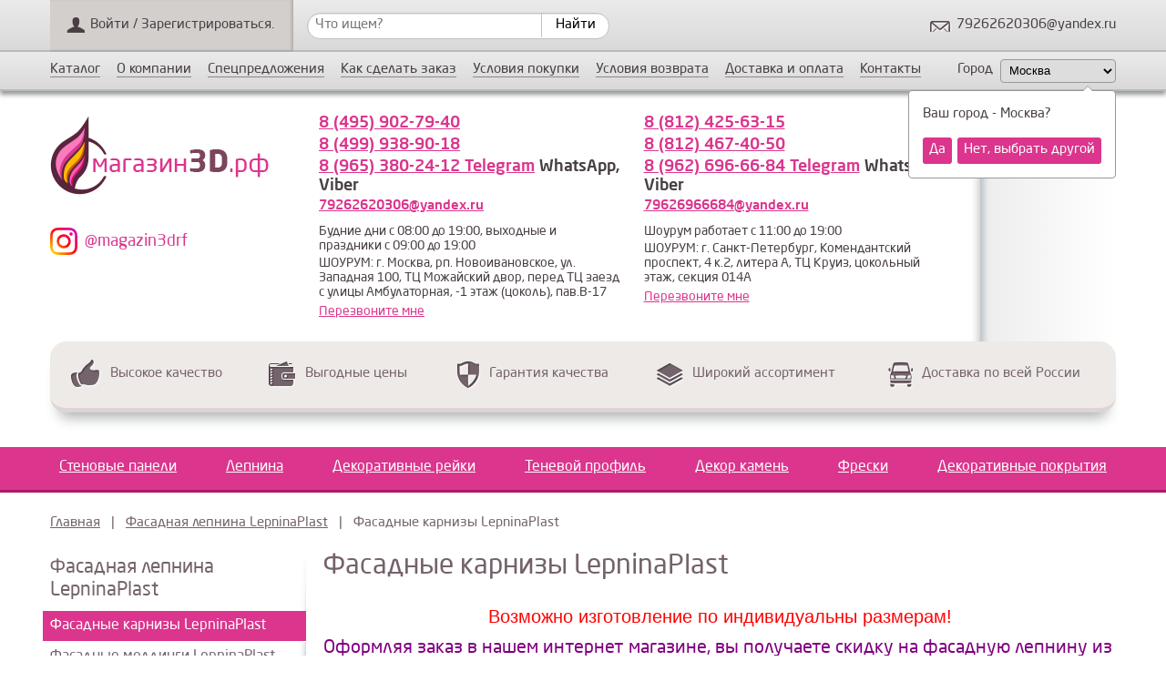

--- FILE ---
content_type: text/html; charset=utf-8
request_url: https://xn--3-7sbalhqh1ao.xn--p1ai/fasadnye-karnizy-lepninaplast
body_size: 13099
content:
<!DOCTYPE html>
<!--[if lt IE 7]>
<html class="ie6 ie" lang="ru" dir="ltr"> <![endif]-->
<!--[if IE 7]>
<html class="ie7 ie" lang="ru" dir="ltr"> <![endif]-->
<!--[if IE 8]>
<html class="ie8 ie" lang="ru" dir="ltr"> <![endif]-->
<!--[if gt IE 8]> <!-->
<html class="" lang="ru" dir="ltr"> <!--<![endif]-->
    <head>
        <meta charset="utf-8" />
<meta name="title" content="Купить недорого фасадные карнизы LepninaPlast из полистирола в Москве и Санкт-Петербурге" />
<meta name="description" content="Купить недорого фасадные карнизы LepninaPlast из полистирола в Москве и Санкт-Петербурге в шоу-руме и интернет магазине 3Д" />
        <!-- Set the viewport width to device width for mobile -->
        <meta name="viewport" content="width=device-width, initial-scale=1">
        <title>Купить недорого фасадные карнизы LepninaPlast из полистирола в Москве и Санкт-Петербурге | магазин3д.рф</title>
        <link type="text/css" rel="stylesheet" href="https://xn--3-7sbalhqh1ao.xn--p1ai/sites/default/files/css/css_xE-rWrJf-fncB6ztZfd2huxqgxu4WO-qwma6Xer30m4.css" media="all" />
<link type="text/css" rel="stylesheet" href="https://xn--3-7sbalhqh1ao.xn--p1ai/sites/default/files/css/css_vv4pljwlvwdCGPcixhZ126582XBUyQM6Fs-F_c0Bkt0.css" media="all" />
<link type="text/css" rel="stylesheet" href="https://xn--3-7sbalhqh1ao.xn--p1ai/sites/default/files/css/css_z7XWlWyWPIAAbszpuI4ry9r2cJOoZA43aYKB3CMs1Cs.css" media="all" />
<link type="text/css" rel="stylesheet" href="https://xn--3-7sbalhqh1ao.xn--p1ai/sites/default/files/css/css_53YTRjB_R9BBcBoVbAyhZUVgZ7i3OudrvlI1IPVWV84.css" media="all" />
<style type="text/css" media="all">
<!--/*--><![CDATA[/*><!--*/
.contextual-links-wrapper{display:none;}

/*]]>*/-->
</style>
<link type="text/css" rel="stylesheet" href="https://xn--3-7sbalhqh1ao.xn--p1ai/sites/default/files/css/css_sH0ATwwQ4qQtde9wPMsF4ZwUlWkLREiaM5uW0YiH6fw.css" media="all" />
<link type="text/css" rel="stylesheet" href="https://xn--3-7sbalhqh1ao.xn--p1ai/sites/default/files/css/css_3fK983o9MiJQWPX2NwxyWuRmSfhiawjDyL2UPBsY4iA.css" media="all" />
        <script type="text/javascript" src="https://xn--3-7sbalhqh1ao.xn--p1ai/sites/all/modules/jquery_update/replace/jquery/1.7/jquery.min.js?v=1.7.2"></script>
<script type="text/javascript" src="https://xn--3-7sbalhqh1ao.xn--p1ai/misc/jquery-extend-3.4.0.js?v=1.7.2"></script>
<script type="text/javascript" src="https://xn--3-7sbalhqh1ao.xn--p1ai/misc/jquery-html-prefilter-3.5.0-backport.js?v=1.7.2"></script>
<script type="text/javascript" src="https://xn--3-7sbalhqh1ao.xn--p1ai/misc/jquery.once.js?v=1.2"></script>
<script type="text/javascript" src="https://xn--3-7sbalhqh1ao.xn--p1ai/misc/drupal.js?t7zdw4"></script>
<script type="text/javascript" src="https://xn--3-7sbalhqh1ao.xn--p1ai/sites/all/modules/jquery_update/replace/ui/ui/minified/jquery.ui.core.min.js?v=1.10.2"></script>
<script type="text/javascript" src="https://xn--3-7sbalhqh1ao.xn--p1ai/sites/all/modules/jquery_update/replace/ui/ui/minified/jquery.ui.widget.min.js?v=1.10.2"></script>
<script type="text/javascript" src="https://xn--3-7sbalhqh1ao.xn--p1ai/sites/all/modules/jquery_update/replace/ui/external/jquery.cookie.js?v=67fb34f6a866c40d0570"></script>
<script type="text/javascript" src="https://xn--3-7sbalhqh1ao.xn--p1ai/sites/all/modules/jquery_update/replace/misc/jquery.form.min.js?v=2.69"></script>
<script type="text/javascript" src="https://xn--3-7sbalhqh1ao.xn--p1ai/sites/all/modules/jquery_update/replace/ui/ui/minified/jquery.ui.button.min.js?v=1.10.2"></script>
<script type="text/javascript" src="https://xn--3-7sbalhqh1ao.xn--p1ai/sites/all/modules/jquery_update/replace/ui/ui/minified/jquery.ui.mouse.min.js?v=1.10.2"></script>
<script type="text/javascript" src="https://xn--3-7sbalhqh1ao.xn--p1ai/sites/all/modules/jquery_update/replace/ui/ui/minified/jquery.ui.draggable.min.js?v=1.10.2"></script>
<script type="text/javascript" src="https://xn--3-7sbalhqh1ao.xn--p1ai/sites/all/modules/jquery_update/replace/ui/ui/minified/jquery.ui.position.min.js?v=1.10.2"></script>
<script type="text/javascript" src="https://xn--3-7sbalhqh1ao.xn--p1ai/sites/all/modules/jquery_update/replace/ui/ui/minified/jquery.ui.resizable.min.js?v=1.10.2"></script>
<script type="text/javascript" src="https://xn--3-7sbalhqh1ao.xn--p1ai/sites/all/modules/jquery_update/replace/ui/ui/minified/jquery.ui.dialog.min.js?v=1.10.2"></script>
<script type="text/javascript" src="https://xn--3-7sbalhqh1ao.xn--p1ai/misc/ajax.js?v=7.72"></script>
<script type="text/javascript" src="https://xn--3-7sbalhqh1ao.xn--p1ai/sites/all/modules/jquery_update/js/jquery_update.js?v=0.0.1"></script>
<script type="text/javascript" src="https://xn--3-7sbalhqh1ao.xn--p1ai/sites/all/modules/admin_menu/admin_devel/admin_devel.js?t7zdw4"></script>
<script type="text/javascript" src="https://xn--3-7sbalhqh1ao.xn--p1ai/sites/default/files/languages/ru_vMIzja0ez_q83fmuplvZwPVSDI1ueHM-oBpkx8sDbNY.js?t7zdw4"></script>
<script type="text/javascript" src="https://xn--3-7sbalhqh1ao.xn--p1ai/sites/all/libraries/colorbox/jquery.colorbox-min.js?t7zdw4"></script>
<script type="text/javascript" src="https://xn--3-7sbalhqh1ao.xn--p1ai/sites/all/modules/colorbox/js/colorbox.js?t7zdw4"></script>
<script type="text/javascript" src="https://xn--3-7sbalhqh1ao.xn--p1ai/sites/all/modules/colorbox/js/colorbox_load.js?t7zdw4"></script>
<script type="text/javascript" src="https://xn--3-7sbalhqh1ao.xn--p1ai/misc/progress.js?v=7.72"></script>
<script type="text/javascript" src="https://xn--3-7sbalhqh1ao.xn--p1ai/add/js/jquery.flexslider.js?t7zdw4"></script>
<script type="text/javascript" src="https://xn--3-7sbalhqh1ao.xn--p1ai/add/js/cropper.js?t7zdw4"></script>
<script type="text/javascript" src="https://xn--3-7sbalhqh1ao.xn--p1ai/add/js/js.js?t7zdw4"></script>
<script type="text/javascript" src="https://xn--3-7sbalhqh1ao.xn--p1ai/sites/all/modules/colorbox_node/colorbox_node.js?t7zdw4"></script>
<script type="text/javascript" src="https://xn--3-7sbalhqh1ao.xn--p1ai/sites/all/themes/framework/js/js.js?t7zdw4"></script>
<script type="text/javascript">
<!--//--><![CDATA[//><!--
jQuery.extend(Drupal.settings, {"basePath":"\/","pathPrefix":"","ajaxPageState":{"theme":"framework","theme_token":"hEgVEZKsAKhktWYFI4twQhezwY2ebvkueKcnZHBdJvg","jquery_version":"1.7","js":{"sites\/all\/modules\/jquery_update\/replace\/jquery\/1.7\/jquery.min.js":1,"misc\/jquery-extend-3.4.0.js":1,"misc\/jquery-html-prefilter-3.5.0-backport.js":1,"misc\/jquery.once.js":1,"misc\/drupal.js":1,"sites\/all\/modules\/jquery_update\/replace\/ui\/ui\/minified\/jquery.ui.core.min.js":1,"sites\/all\/modules\/jquery_update\/replace\/ui\/ui\/minified\/jquery.ui.widget.min.js":1,"sites\/all\/modules\/jquery_update\/replace\/ui\/external\/jquery.cookie.js":1,"sites\/all\/modules\/jquery_update\/replace\/misc\/jquery.form.min.js":1,"sites\/all\/modules\/jquery_update\/replace\/ui\/ui\/minified\/jquery.ui.button.min.js":1,"sites\/all\/modules\/jquery_update\/replace\/ui\/ui\/minified\/jquery.ui.mouse.min.js":1,"sites\/all\/modules\/jquery_update\/replace\/ui\/ui\/minified\/jquery.ui.draggable.min.js":1,"sites\/all\/modules\/jquery_update\/replace\/ui\/ui\/minified\/jquery.ui.position.min.js":1,"sites\/all\/modules\/jquery_update\/replace\/ui\/ui\/minified\/jquery.ui.resizable.min.js":1,"sites\/all\/modules\/jquery_update\/replace\/ui\/ui\/minified\/jquery.ui.dialog.min.js":1,"misc\/ajax.js":1,"sites\/all\/modules\/jquery_update\/js\/jquery_update.js":1,"sites\/all\/modules\/admin_menu\/admin_devel\/admin_devel.js":1,"public:\/\/languages\/ru_vMIzja0ez_q83fmuplvZwPVSDI1ueHM-oBpkx8sDbNY.js":1,"sites\/all\/libraries\/colorbox\/jquery.colorbox-min.js":1,"sites\/all\/modules\/colorbox\/js\/colorbox.js":1,"sites\/all\/modules\/colorbox\/js\/colorbox_load.js":1,"misc\/progress.js":1,"add\/js\/jquery.flexslider.js":1,"add\/js\/cropper.js":1,"add\/js\/js.js":1,"sites\/all\/modules\/colorbox_node\/colorbox_node.js":1,"sites\/all\/themes\/framework\/js\/js.js":1},"css":{"modules\/system\/system.base.css":1,"modules\/system\/system.menus.css":1,"modules\/system\/system.messages.css":1,"modules\/system\/system.theme.css":1,"misc\/ui\/jquery.ui.core.css":1,"misc\/ui\/jquery.ui.theme.css":1,"misc\/ui\/jquery.ui.button.css":1,"misc\/ui\/jquery.ui.resizable.css":1,"misc\/ui\/jquery.ui.dialog.css":1,"sites\/all\/modules\/colorbox_node\/colorbox_node.css":1,"modules\/comment\/comment.css":1,"modules\/field\/theme\/field.css":1,"modules\/node\/node.css":1,"modules\/user\/user.css":1,"sites\/all\/modules\/views\/css\/views.css":1,"sites\/all\/modules\/ckeditor\/css\/ckeditor.css":1,"sites\/all\/modules\/ctools\/css\/ctools.css":1,"sites\/all\/libraries\/colorbox\/example2\/colorbox.css":1,"0":1,"add\/css\/flexslider.css":1,"add\/css\/cropper.css":1,"sites\/all\/themes\/framework\/style.css":1,"sites\/all\/themes\/framework\/css\/new.css":1,"sites\/all\/themes\/framework\/css\/tablet.css":1,"sites\/all\/themes\/framework\/css\/mobile.css":1}},"colorbox":{"transition":"none","speed":"350","opacity":"0.85","slideshow":false,"slideshowAuto":true,"slideshowSpeed":"2500","slideshowStart":"start slideshow","slideshowStop":"stop slideshow","current":"{current} \u0438\u0437 {total}","previous":"\u00ab \u041f\u0440\u0435\u0434.","next":"\u0421\u043b\u0435\u0434  \u00bb","close":"\u0417\u0430\u043a\u0440\u044b\u0442\u044c","overlayClose":true,"maxWidth":"100%","maxHeight":"100%","initialWidth":"300","initialHeight":"100","fixed":true,"scrolling":true,"mobiledetect":true,"mobiledevicewidth":"480px"},"ajax":{"edit-submit":{"callback":"site_filters_form_ajax_callback","event":"click","url":"\/system\/ajax","submit":{"_triggering_element_name":"op","_triggering_element_value":"\u041f\u0440\u0438\u043c\u0435\u043d\u0438\u0442\u044c"}}},"urlIsAjaxTrusted":{"\/system\/ajax":true,"\/fasadnye-karnizy-lepninaplast":true},"colorbox_node":{"width":"600px","height":"600px"}});
//--><!]]>
</script>
        <!-- IE Fix for HTML5 Tags -->
        <!--[if lt IE 9]>
        <script src="http://html5shiv.googlecode.com/svn/trunk/html5.js"></script>
        <![endif]-->

        <link rel="icon" type="image/svg+xml" href="/favicon.svg">


                    <link rel="canonical" href="/fasadnye-karnizy-lepninaplast" />
        


        <!-- Google Tag Manager -->
        <script>(function (w, d, s, l, i) {
                w[l] = w[l] || [];
                w[l].push({
                    'gtm.start':
                        new Date().getTime(), event: 'gtm.js'
                });
                var f = d.getElementsByTagName(s)[0],
                    j = d.createElement(s), dl = l != 'dataLayer' ? '&l=' + l : '';
                j.async = true;
                j.src =
                    'https://www.googletagmanager.com/gtm.js?id=' + i + dl;
                f.parentNode.insertBefore(j, f);
            })(window, document, 'script', 'dataLayer', 'GTM-KVW57V9');</script>
        <!-- End Google Tag Manager -->


        <!-- Global site tag (gtag.js) - Google Analytics -->
        <script async src="https://www.googletagmanager.com/gtag/js?id=GTM-KVW57V9"></script>
        <script>
            window.dataLayer = window.dataLayer || [];
            function gtag(){window.dataLayer.push(arguments);}
            gtag('js', new Date());

            gtag('config', 'GTM-KVW57V9');
        </script>


        <!-- Facebook Pixel Code -->
        <script>
            !function(f,b,e,v,n,t,s)
            {if(f.fbq)return;n=f.fbq=function(){n.callMethod?
                n.callMethod.apply(n,arguments):n.queue.push(arguments)};
                if(!f._fbq)f._fbq=n;n.push=n;n.loaded=!0;n.version='2.0';
                n.queue=[];t=b.createElement(e);t.async=!0;
                t.src=v;s=b.getElementsByTagName(e)[0];
                s.parentNode.insertBefore(t,s)}(window, document,'script',
                'https://connect.facebook.net/en_US/fbevents.js');
            fbq('init', '896302947867067');
            fbq('track', 'PageView');
        </script>
        <noscript><img height="1" width="1" style="display:none"
                       src="https://www.facebook.com/tr?id=896302947867067&ev=PageView&noscript=1"
            /></noscript>
        <!-- End Facebook Pixel Code -->

    </head>

    <body class="html not-front not-logged-in one-sidebar sidebar-first page-taxonomy page-taxonomy-term page-taxonomy-term- page-taxonomy-term-13529" >

        <!-- Google Tag Manager (noscript) -->
        <noscript>
            <iframe src="https://www.googletagmanager.com/ns.html?id=GTM-KVW57V9"
                    height="0" width="0" style="display:none;visibility:hidden"></iframe>
        </noscript>
        <!-- End Google Tag Manager (noscript) -->

                <header id="header" role="banner" class="clearfix">

                        <div id="header1" class="clearfix">
                <div class="fix_width">
                    <div class="region region-header1">
  <section id="block-aaa-header-user-menu" class="block block-aaa">

      
  <div class="content">
    <a href="/user">Войти / Зарегистрироваться.</a>  </div>
  
</section> <!-- /.block -->
<section id="block-aaa-search-form-search" class="block block-aaa-search-form">

      
  <div class="content">
    <form action="/fasadnye-karnizy-lepninaplast" method="post" id="aaa-search-form" accept-charset="UTF-8"><div><div class="form-item form-type-textfield form-item-text">
  <label class="element-invisible" for="edit-text">что ищем? </label>
 <input placeholder="Что ищем?" type="text" id="edit-text" name="text" value="" size="60" maxlength="128" class="form-text" />
</div>
<span class="form-submit-wrap"><input type="submit" id="edit-submit--2" name="op" value="Найти" class="form-submit" /></span><div class="clear"></div><input type="hidden" name="form_build_id" value="form-Bpk3I1U6oMvfj73r9xWErcNvKBClqRP3s_tbpBccoU8" />
<input type="hidden" name="form_id" value="aaa_search_form" />
</div></form>  </div>
  
</section> <!-- /.block -->
<section id="block-aaa-header-right" class="block block-aaa">

      
  <div class="content">
    <a class="email" href="mailto:79262620306@yandex.ru">79262620306@yandex.ru</a>  </div>
  
</section> <!-- /.block -->
</div>
 <!-- /.region -->
                    <div class="clear"></div>
                </div>
            </div>
        
                    <div id="header1" class="clearfix">
                <div class="fix_width">
                    <div class="region region-header1-1">
  <section id="block-aaa-header-menu" class="block block-aaa">

      
  <div class="content">
    <ul class="links"><li class="0 first"><a href="/">Каталог</a></li>
<li class="1"><a href="/o-kompanii">О компании</a></li>
<li class="2"><a href="/deals">Спецпредложения</a></li>
<li class="3 last"><a href="http://xn--3-7sbalhqh1ao.xn--p1ai/kak-sdelat-zakaz">Как сделать заказ</a></li>
</ul><ul class="links"><li class="0 first"><a href="https://магазин3д.рф/usloviya-servisa">Условия покупки</a></li>
<li class="1"><a href="https://магазин3д.рф/usloviya-vozvrata">Условия возврата</a></li>
<li class="2"><a href="/dostavka-i-oplata">Доставка и оплата</a></li>
<li class="3 last"><a href="/kontaktnaya-informaciya">Контакты</a></li>
</ul>  </div>
  
</section> <!-- /.block -->
<section id="block-site-city" class="block block-site">

      
  <div class="content">
    <form class="site-city-form" action="/fasadnye-karnizy-lepninaplast" method="post" id="site-city-form" accept-charset="UTF-8"><div><div class="form-item form-type-select form-item-city">
  <label for="edit-city">Город </label>
 <select id="edit-city" name="city" class="form-select"><option value="913" selected="selected">Москва</option><option value="914">Санк-Петербург</option></select>
</div>
<span class="form-submit-wrap"><input type="submit" id="edit-submit--3" name="op" value="Применить" class="form-submit" /></span><input type="hidden" name="form_build_id" value="form-QgUKmr0kH0B8bZVdj2yomZxBY8LlDtMQnSloH72atdY" />
<input type="hidden" name="form_id" value="site_city_form" />
</div></form><div class="city-confirm">
    <div class="city">
        Ваш город - Москва?
    </div>
    <div class="actions">
        <a href="#" data-action="confirm">Да</a>
        <a href="#" data-action="select-other">Нет, выбрать другой</a>
    </div>
    <div class="actions actions-cities invisible">
                    <a href="#" data-action="city" data-city-id="913">Москва</a>
                    <a href="#" data-action="city" data-city-id="914">Санк-Петербург</a>
            </div>
</div>  </div>
  
</section> <!-- /.block -->
</div>
 <!-- /.region -->
                    <div class="clear"></div>
                </div>
            </div>
        
                    <div id="header2" class="clearfix">
                <div class="fix_width">
                    <div class="region region-header2">
  <section id="block-aaa-logo" class="block block-aaa">

      
  <div class="content">
    
            <a href="https://xn--3-7sbalhqh1ao.xn--p1ai"><img src="https://xn--3-7sbalhqh1ao.xn--p1ai/sites/default/files/b0_0.png" alt="Логотип" /></a>
            
            <div class="only-desktop-or-tablet">
                <a href="https://www.instagram.com/magazin3drf" class="instagram-box" target="_blank">
                    <div class="icon">
                        <img src="/sites/all/themes/framework/img/instagram.svg" alt="">
                    </div>
                    <div class="name">@magazin3drf</div>
                </a>   
            </div> 
          </div>
  
</section> <!-- /.block -->
<section id="block-aaa-header-contacts" class="block block-aaa">

      
  <div class="content">
    
	    <div class="contact-box">
	        <div itemscope itemtype="http://schema.org/LocalBusiness">
            <div itemprop="name" content="магазин3д.рф"></div>
            <div itemprop="address" content="г. Москва, ТЦ Можайский двор, -1 этаж (цоколь), пав. № В-17"></div>
            <div class="phone" itemprop="telephone"><a href="tel:84959027940">8 (495) 902-79-40</a></div>
            <div class="phone" itemprop="telephone"><a href="tel:84999389018">8 (499) 938-90-18</a></div>
            <div class="phone" itemprop="telephone"><a href="tel:89653802412">8 (965) 380-24-12 Telegram</a> WhatsApp, Viber</div>
            <div class="email"><a href="mailto:79262620306@yandex.ru">79262620306@yandex.ru</a></div>
            <div class="work_time" itemprop="openingHours" content="Mo-Sa 08:00-20:00">Будние дни с 08:00 до 19:00, выходные и праздники с 09:00 до 19:00</div>
            <div class="info">ШОУРУМ: г. Москва, рп. Новоивановское, ул. Западная 100, ТЦ Можайский двор, перед ТЦ заезд с улицы Амбулаторная, -1 этаж (цоколь), пав.В-17
</div>
            <div class="call_me">
            <a class="colorbox-node" rel="call_me_no_rel" href="/node/7?width=400&height=200&show_title=1">Перезвоните мне</a>
            </div>
            </div>
        </div>
	    <div class="contact-box">
	        <div itemscope itemtype="http://schema.org/LocalBusiness">
            <div itemprop="name" content="магазин3д.рф"></div>
            <div itemprop="address" content="г. Санкт-Петербург, Комендантский проспект, 4 к.2, литера А, цокольный этаж, секция 014А"></div>
            <div class="phone" itemprop="telephone"><a href="tel:88124256315">8 (812) 425-63-15</a></div>
            <div class="phone" itemprop="telephone"><a href="tel:88124674050">8 (812) 467-40-50</a></div>
            <div class="phone" itemprop="telephone"><a href="tel:89626966684">8 (962) 696-66-84 Telegram</a> WhatsApp, Viber</div>
            <div class="email"><a href="mailto:79626966684@yandex.ru">79626966684@yandex.ru</a></div>
            <div class="work_time" itemprop="openingHours" content="Mo-Sa 08:00-20:00">Шоурум работает с 11:00 до 19:00</div>
            <div class="info">ШОУРУМ: г. Санкт-Петербург, Комендантский проспект, 4 к.2, литера А, ТЦ Круиз, цокольный этаж, секция 014А
</div>
            <div class="call_me">
            <a class="colorbox-node" rel="call_me_no_rel" href="/node/7?width=400&height=200&show_title=1">Перезвоните мне</a>
            </div>
            </div>
        </div>
	  </div>
  
</section> <!-- /.block -->
<section id="block-aaa-small-cart" class="block block-aaa">

      
  <div class="content">
    
        <div class="inner">
            <div class="label">Корзина</div>
            <div class="count"><a href="/cart">0 <span class="suffix">товар(ов)</span></a></div>
            <div class="summ">на сумму 0 р.</div>
        </div>
	  </div>
  
</section> <!-- /.block -->
</div>
 <!-- /.region -->
                    <div class="clear"></div>
                </div>
            </div>
            
            <div id="header3" class="clearfix">
            <div class="fix_width">
                <div class="region region-header3">
  <section id="block-aaa-we-a-the-champions" class="block block-aaa">

      
  <div class="content">
    <table>
<tbody>
 <tr class="odd"><td class="icon icon_1"><span class="img"></span></td><td class="text">Высокое качество</td><td class="icon icon_2"><span class="img"></span></td><td class="text">Выгодные цены</td><td class="icon icon_3"><span class="img"></span></td><td class="text">Гарантия качества</td><td class="icon icon_4"><span class="img"></span></td><td class="text">Широкий ассортимент</td><td class="icon icon_5"><span class="img"></span></td><td class="text last">Доставка по всей России</td> </tr>
</tbody>
</table>
  </div>
  
</section> <!-- /.block -->
</div>
 <!-- /.region -->
            </div>
        </div>
    
            <div id="header4" class="clearfix">
            <div class="fix_width">
                <div class="region region-header4">
  <section id="block-aaa-pink-menu" class="block block-aaa">

      
  <div class="content">
    
        <div class="only-mobile">
            <a href="#" class="toggle">
                <span>Фасадные карнизы LepninaPlast</span>
                <span class="icon">
                    <img src="/sites/all/themes/framework/img/next-white.svg" alt="">
                </span>
            </a>
        </div><ul class="links"><li class="0 first"><a href="/stenovye-paneli">Стеновые панели</a></li>
<li class="1"><a href="/dekorativnaya-lepnina">Лепнина</a></li>
<li class="2"><a href="/dekorativnye-reyki">Декоративные рейки</a></li>
<li class="3"><a href="/tenevoy-profil">Теневой профиль</a></li>
<li class="4"><a href="/dekorativnyy-kamen">Декор камень</a></li>
<li class="5"><a href="/freski">Фрески</a></li>
<li class="6 last"><a href="/dekorativnye-pokrytiya">Декоративные покрытия</a></li>
</ul>  </div>
  
</section> <!-- /.block -->
</div>
 <!-- /.region -->
            </div>
        </div>
    
    
    
    
</header> <!-- /#header -->




<div id="container" class="clearfix">

    <div id="highlighted">
        <div class="fix_width">
            <nav class="breadcrumb" itemscope itemtype="http://schema.org/BreadcrumbList">
            <span itemprop="itemListElement" itemscope itemtype="http://schema.org/ListItem">
                <span itemprop="item"><a itemprop="url" href="/">Главная</a></span>
                <meta itemprop="position" content="1" />
            </span>
        &nbsp; | &nbsp;
            <span itemprop="itemListElement" itemscope itemtype="http://schema.org/ListItem">
                <span itemprop="item"><a itemprop="url" href="/fasadnaya-lepnina-lepninaplast">Фасадная лепнина LepninaPlast</a></span>
                <meta itemprop="position" content="2" />
            </span>
        &nbsp; | &nbsp;
            <span itemprop="itemListElement" itemscope itemtype="http://schema.org/ListItem">
                <span itemprop="item">Фасадные карнизы LepninaPlast</span>
                <meta itemprop="position" content="3" />
            </span>
        </nav>                    </div>
    </div>

    <div class="fix_width content-wrapper">

        <section id="main" role="main" class="clearfix">
                        <a id="main-content"></a>
                        <h1 class="title" id="page-title">Фасадные карнизы LepninaPlast</h1>                                                            <section id="block-aaa-term-header-text" class="block block-aaa">

      
  <div class="content">
    <div class="term_header_text"><p class="rtecenter" style="margin: 0px; padding: 0px 0px 10px; border: 0px; font-variant-numeric: inherit; font-variant-east-asian: inherit; font-stretch: inherit; font-size: 15px; line-height: inherit; font-family: n, arial, &quot;Lucida Sans Unicode&quot;, &quot;Lucida Sans&quot;, Geneva, Verdana, sans-serif; vertical-align: baseline; color: rgb(72, 63, 67);"><span style="color: rgb(255, 0, 0); font-family: arial, helvetica, sans-serif; font-size: 20px;">Возможно изготовление по индивидуальны размерам!</span></p>
<p style="margin: 0px; padding: 0px 0px 10px; border: 0px; font-variant-numeric: inherit; font-variant-east-asian: inherit; font-stretch: inherit; font-size: 15px; line-height: inherit; font-family: n, arial, &quot;Lucida Sans Unicode&quot;, &quot;Lucida Sans&quot;, Geneva, Verdana, sans-serif; vertical-align: baseline; color: rgb(72, 63, 67);"><span style="color: rgb(128, 0, 128);"><span style="margin: 0px; padding: 0px; border: 0px; font-style: inherit; font-variant: inherit; font-weight: inherit; font-stretch: inherit; font-size: 20px; line-height: inherit; font-family: inherit; vertical-align: baseline;">Оформляя заказ в нашем интернет магазине, вы получаете скидку на фасадную лепнину из полистирола LepninaPlast от объема заказа:</span></span></p>
<p style="margin: 0px; padding: 0px 0px 10px; border: 0px; font-variant-numeric: inherit; font-variant-east-asian: inherit; font-stretch: inherit; font-size: 15px; line-height: inherit; font-family: n, arial, &quot;Lucida Sans Unicode&quot;, &quot;Lucida Sans&quot;, Geneva, Verdana, sans-serif; vertical-align: baseline; color: rgb(72, 63, 67);"><span style="margin: 0px; padding: 0px; border: 0px; font-style: inherit; font-variant: inherit; font-weight: inherit; font-stretch: inherit; font-size: 16px; line-height: inherit; font-family: inherit; vertical-align: baseline;">&nbsp; &nbsp; &nbsp; от 3 000 до 10 000 руб -&nbsp; &nbsp;<span style="margin: 0px; padding: 0px; border: 0px; font: inherit; vertical-align: baseline; color: rgb(255, 0, 0);">скидка 3%&nbsp; &nbsp; &nbsp; &nbsp; &nbsp; &nbsp; &nbsp; &nbsp;&nbsp;</span>от 75 000 до 110 000&nbsp;<span style="margin: 0px; padding: 0px; border: 0px; font: inherit; vertical-align: baseline; color: rgb(0, 0, 0);">-</span><span style="margin: 0px; padding: 0px; border: 0px; font: inherit; vertical-align: baseline; color: rgb(255, 0, 0);">&nbsp; &nbsp;скидка 13%</span></span></p>
<p style="margin: 0px; padding: 0px 0px 10px; border: 0px; font-variant-numeric: inherit; font-variant-east-asian: inherit; font-stretch: inherit; font-size: 15px; line-height: inherit; font-family: n, arial, &quot;Lucida Sans Unicode&quot;, &quot;Lucida Sans&quot;, Geneva, Verdana, sans-serif; vertical-align: baseline; color: rgb(72, 63, 67);"><span style="margin: 0px; padding: 0px; border: 0px; font-style: inherit; font-variant: inherit; font-weight: inherit; font-stretch: inherit; font-size: 16px; line-height: inherit; font-family: inherit; vertical-align: baseline;">&nbsp; &nbsp; &nbsp; от 10 000 до 15 000 руб -&nbsp;<span style="margin: 0px; padding: 0px; border: 0px; font: inherit; vertical-align: baseline; color: rgb(255, 0, 0);">скидка 5%&nbsp; &nbsp; &nbsp; &nbsp; &nbsp; &nbsp; &nbsp; &nbsp;&nbsp;</span>от 110 000 до 150 000 -&nbsp;<span style="margin: 0px; padding: 0px; border: 0px; font: inherit; vertical-align: baseline; color: rgb(255, 0, 0);">скидка 15%</span></span></p>
<p style="margin: 0px; padding: 0px 0px 10px; border: 0px; font-variant-numeric: inherit; font-variant-east-asian: inherit; font-stretch: inherit; font-size: 15px; line-height: inherit; font-family: n, arial, &quot;Lucida Sans Unicode&quot;, &quot;Lucida Sans&quot;, Geneva, Verdana, sans-serif; vertical-align: baseline; color: rgb(72, 63, 67);"><span style="margin: 0px; padding: 0px; border: 0px; font-style: inherit; font-variant: inherit; font-weight: inherit; font-stretch: inherit; font-size: 16px; line-height: inherit; font-family: inherit; vertical-align: baseline;">&nbsp; &nbsp; &nbsp; от 15 000 до 40 000 руб -<span style="margin: 0px; padding: 0px; border: 0px; font: inherit; vertical-align: baseline; color: rgb(255, 0, 0);">&nbsp;скидка 7%&nbsp; &nbsp; &nbsp; &nbsp; &nbsp; &nbsp; &nbsp;&nbsp;</span>&nbsp; от 150 000 до 200 000 -&nbsp;<span style="margin: 0px; padding: 0px; border: 0px; font: inherit; vertical-align: baseline; color: rgb(255, 0, 0);">скидка 18%&nbsp;&nbsp;</span></span></p>
<p style="margin: 0px; padding: 0px 0px 10px; border: 0px; font-variant-numeric: inherit; font-variant-east-asian: inherit; font-stretch: inherit; font-size: 15px; line-height: inherit; font-family: n, arial, &quot;Lucida Sans Unicode&quot;, &quot;Lucida Sans&quot;, Geneva, Verdana, sans-serif; vertical-align: baseline; color: rgb(72, 63, 67);"><span style="margin: 0px; padding: 0px; border: 0px; font-style: inherit; font-variant: inherit; font-weight: inherit; font-stretch: inherit; font-size: 16px; line-height: inherit; font-family: inherit; vertical-align: baseline;">&nbsp; &nbsp; &nbsp; от 40 000 до 75 000 руб -&nbsp;<span style="margin: 0px; padding: 0px; border: 0px; font: inherit; vertical-align: baseline; color: rgb(255, 0, 0);">скидка 10%&nbsp; &nbsp; &nbsp; &nbsp; &nbsp; &nbsp; &nbsp;&nbsp;</span>свыше 200 000 -&nbsp;&nbsp;<span style="margin: 0px; padding: 0px; border: 0px; font: inherit; vertical-align: baseline; color: rgb(255, 0, 0);">&nbsp; &nbsp; &nbsp; &nbsp; &nbsp; &nbsp; скидка 20%</span></span></p>
</div>  </div>
  
</section> <!-- /.block -->

        <div class="sort-and-filters">
            
            <div class="sort_links">
                <span class="label">Сортировать:</span>
                <a href="/fasadnye-karnizy-lepninaplast?sort_order=DESC&amp;sort_by=price" class="desc sort  active" rel="nofollow">по цене</a>
            </div>
        <div class="filters"><form class="site-filters-form" action="/fasadnye-karnizy-lepninaplast" method="post" id="site-filters-form" accept-charset="UTF-8"><div><input type="hidden" name="tid" value="13529" />
<div id="edit-height" class="form-item form-type-item">
  <label for="edit-height">Высота, мм </label>
 <div class="between"><div class="form-item form-type-textfield form-item-height-from">
  <label class="element-invisible" for="edit-height-from">от </label>
 <input placeholder="от" type="text" id="edit-height-from" name="height_from" value="" size="60" maxlength="128" class="form-text" />
</div>
<div class="form-item form-type-textfield form-item-height-to">
  <label class="element-invisible" for="edit-height-to">до </label>
 <input placeholder="до" type="text" id="edit-height-to" name="height_to" value="" size="60" maxlength="128" class="form-text" />
</div>
</div>
</div>
<div id="edit-width" class="form-item form-type-item">
  <label for="edit-width">Ширина, мм </label>
 <div class="between"><div class="form-item form-type-textfield form-item-width-from">
  <label class="element-invisible" for="edit-width-from">от </label>
 <input placeholder="от" type="text" id="edit-width-from" name="width_from" value="" size="60" maxlength="128" class="form-text" />
</div>
<div class="form-item form-type-textfield form-item-width-to">
  <label class="element-invisible" for="edit-width-to">до </label>
 <input placeholder="до" type="text" id="edit-width-to" name="width_to" value="" size="60" maxlength="128" class="form-text" />
</div>
</div>
</div>
<input type="hidden" name="form_build_id" value="form-6AA9UejMRc9zQBZhB_mKzJxU2OAfVtBdY8nDF4IvSgs" />
<input type="hidden" name="form_id" value="site_filters_form" />
<div class="form-actions form-wrapper" id="edit-actions"><span class="form-submit-wrap"><input type="submit" id="edit-submit" name="op" value="Применить" class="form-submit" /></span></div></div></form></div>
        </div>
	<div data-products-list><div class="products_list"><table>
<tbody>
 <tr data-has-stock="0" itemscope="" itemtype="http://schema.org/Product" class="odd"><td class="col-1"><a href="/karniz-fasadnyy-lepninaplast-iz-polistirola-kv-60-1"><img itemprop="image" src="https://xn--3-7sbalhqh1ao.xn--p1ai/sites/default/files/styles/300x160/public/kb-60-1-b.jpg?itok=03WFz7Ik" alt="" /></a></td><td class="col-2">
			<div class="title"><a href="/karniz-fasadnyy-lepninaplast-iz-polistirola-kv-60-1" itemprop="name">Карниз фасадный LepninaPlast из полистирола КВ-060/1</a></div>
			<div class="sku">Артикул: <span itemprop="sku">КВ-60/1</span></div>
			<div class="stock-wrapper">


</div>
			<div class="params"><div class="item-list"><ul><li class="first">Длина детали: 2000 мм</li>
<li>Ширина: 60 мм</li>
<li>Высота: 60 мм</li>
<li>Гибкий аналог: Нет</li>
<li>Материал: лепнина из полистирола</li>
<li class="last">Производитель: <span itemprop="manufacturer">LepninaPlast (Россия)</span></li>
</ul></div></div>
			<a href="#" class="toggle">
			    <span class="open">Показать все параметры</span>
			    <span class="close">Скрыть</span>
            </a>
			</td><td class="col-3">
			
			<div class="price">
                <div itemprop="offers" itemscope itemtype="http://schema.org/Offer">
                    <span itemprop="price" content="1190">1 190</span>
                    <div class="suff"><span itemprop="priceCurrency" content="RUB">руб/шт.</span></div>
                </div>
			</div>
			<div class="add_to_cart_wrap" title="Добавить в корзину">
        <a
        
        class="use-ajax add_to_cart"
        href="/aaa_use_ajax
        ?function=aaa_add_to_cart&param1=104008&param2=node&param3=1&param4=&param5=&param6=&param7=0
        ">Купить
        </a></div>
			<div itemprop="description" content="Карниз фасадный LepninaPlast из полистирола КВ-060/1"></div>
			
			</td> </tr>
 <tr data-has-stock="0" itemscope="" itemtype="http://schema.org/Product" class="even"><td class="col-1"><a href="/karniz-fasadnyy-lepninaplast-iz-polistirola-kv-801"><img itemprop="image" src="https://xn--3-7sbalhqh1ao.xn--p1ai/sites/default/files/styles/300x160/public/kb-80-1-b.jpg?itok=ij73aibB" alt="" /></a></td><td class="col-2">
			<div class="title"><a href="/karniz-fasadnyy-lepninaplast-iz-polistirola-kv-801" itemprop="name">Карниз фасадный LepninaPlast из полистирола КВ-080/1</a></div>
			<div class="sku">Артикул: <span itemprop="sku">КВ-80/1</span></div>
			<div class="stock-wrapper">


</div>
			<div class="params"><div class="item-list"><ul><li class="first">Длина детали: 2000 мм</li>
<li>Ширина: 80 мм</li>
<li>Высота: 80 мм</li>
<li>Гибкий аналог: Нет</li>
<li>Материал: лепнина из полистирола</li>
<li class="last">Производитель: <span itemprop="manufacturer">LepninaPlast (Россия)</span></li>
</ul></div></div>
			<a href="#" class="toggle">
			    <span class="open">Показать все параметры</span>
			    <span class="close">Скрыть</span>
            </a>
			</td><td class="col-3">
			
			<div class="price">
                <div itemprop="offers" itemscope itemtype="http://schema.org/Offer">
                    <span itemprop="price" content="1580">1 580</span>
                    <div class="suff"><span itemprop="priceCurrency" content="RUB">руб/шт.</span></div>
                </div>
			</div>
			<div class="add_to_cart_wrap" title="Добавить в корзину">
        <a
        
        class="use-ajax add_to_cart"
        href="/aaa_use_ajax
        ?function=aaa_add_to_cart&param1=104012&param2=node&param3=1&param4=&param5=&param6=&param7=0
        ">Купить
        </a></div>
			<div itemprop="description" content="Карниз фасадный LepninaPlast из полистирола КВ-080/1"></div>
			
			</td> </tr>
 <tr data-has-stock="0" itemscope="" itemtype="http://schema.org/Product" class="odd"><td class="col-1"><a href="/karniz-fasadnyy-lepninaplast-iz-polistirola-kv-1001"><img itemprop="image" src="https://xn--3-7sbalhqh1ao.xn--p1ai/sites/default/files/styles/300x160/public/kb-100-1-b.jpg?itok=cXZLBtdK" alt="" /></a></td><td class="col-2">
			<div class="title"><a href="/karniz-fasadnyy-lepninaplast-iz-polistirola-kv-1001" itemprop="name">Карниз фасадный LepninaPlast из полистирола КВ-100/1</a></div>
			<div class="sku">Артикул: <span itemprop="sku">КВ-100/1</span></div>
			<div class="stock-wrapper">


</div>
			<div class="params"><div class="item-list"><ul><li class="first">Длина детали: 2000 мм</li>
<li>Ширина: 100 мм</li>
<li>Высота: 100 мм</li>
<li>Гибкий аналог: Нет</li>
<li>Материал: лепнина из полистирола</li>
<li class="last">Производитель: <span itemprop="manufacturer">LepninaPlast (Россия)</span></li>
</ul></div></div>
			<a href="#" class="toggle">
			    <span class="open">Показать все параметры</span>
			    <span class="close">Скрыть</span>
            </a>
			</td><td class="col-3">
			
			<div class="price">
                <div itemprop="offers" itemscope itemtype="http://schema.org/Offer">
                    <span itemprop="price" content="2343">2 343</span>
                    <div class="suff"><span itemprop="priceCurrency" content="RUB">руб/шт.</span></div>
                </div>
			</div>
			<div class="add_to_cart_wrap" title="Добавить в корзину">
        <a
        
        class="use-ajax add_to_cart"
        href="/aaa_use_ajax
        ?function=aaa_add_to_cart&param1=104013&param2=node&param3=1&param4=&param5=&param6=&param7=0
        ">Купить
        </a></div>
			<div itemprop="description" content="Карниз фасадный LepninaPlast из полистирола КВ-100/1"></div>
			
			</td> </tr>
 <tr data-has-stock="0" itemscope="" itemtype="http://schema.org/Product" class="even"><td class="col-1"><a href="/karniz-fasadnyy-lepninaplast-iz-polistirola-kv-1111"><img itemprop="image" src="https://xn--3-7sbalhqh1ao.xn--p1ai/sites/default/files/styles/300x160/public/kb-111-1-b.jpg?itok=NZ-0If7L" alt="" /></a></td><td class="col-2">
			<div class="title"><a href="/karniz-fasadnyy-lepninaplast-iz-polistirola-kv-1111" itemprop="name">Карниз фасадный LepninaPlast из полистирола КВ-111/1</a></div>
			<div class="sku">Артикул: <span itemprop="sku">КВ-111/1</span></div>
			<div class="stock-wrapper">


</div>
			<div class="params"><div class="item-list"><ul><li class="first">Длина детали: 2000 мм</li>
<li>Ширина: 130 мм</li>
<li>Высота: 111 мм</li>
<li>Гибкий аналог: Нет</li>
<li>Материал: лепнина из полистирола</li>
<li class="last">Производитель: <span itemprop="manufacturer">LepninaPlast (Россия)</span></li>
</ul></div></div>
			<a href="#" class="toggle">
			    <span class="open">Показать все параметры</span>
			    <span class="close">Скрыть</span>
            </a>
			</td><td class="col-3">
			
			<div class="price">
                <div itemprop="offers" itemscope itemtype="http://schema.org/Offer">
                    <span itemprop="price" content="2819">2 819</span>
                    <div class="suff"><span itemprop="priceCurrency" content="RUB">руб/шт.</span></div>
                </div>
			</div>
			<div class="add_to_cart_wrap" title="Добавить в корзину">
        <a
        
        class="use-ajax add_to_cart"
        href="/aaa_use_ajax
        ?function=aaa_add_to_cart&param1=104014&param2=node&param3=1&param4=&param5=&param6=&param7=0
        ">Купить
        </a></div>
			<div itemprop="description" content="Карниз фасадный LepninaPlast из полистирола КВ-111/1"></div>
			
			</td> </tr>
 <tr data-has-stock="0" itemscope="" itemtype="http://schema.org/Product" class="odd"><td class="col-1"><a href="/karniz-fasadnyy-lepninaplast-iz-polistirola-kv-1251"><img itemprop="image" src="https://xn--3-7sbalhqh1ao.xn--p1ai/sites/default/files/styles/300x160/public/kb-125-1-b.jpg?itok=u3u9qPds" alt="" /></a></td><td class="col-2">
			<div class="title"><a href="/karniz-fasadnyy-lepninaplast-iz-polistirola-kv-1251" itemprop="name">Карниз фасадный LepninaPlast из полистирола КВ-125/1</a></div>
			<div class="sku">Артикул: <span itemprop="sku">КВ-125/1</span></div>
			<div class="stock-wrapper">


</div>
			<div class="params"><div class="item-list"><ul><li class="first">Длина детали: 2000 мм</li>
<li>Ширина: 120 мм</li>
<li>Высота: 125 мм</li>
<li>Гибкий аналог: Нет</li>
<li>Материал: лепнина из полистирола</li>
<li class="last">Производитель: <span itemprop="manufacturer">LepninaPlast (Россия)</span></li>
</ul></div></div>
			<a href="#" class="toggle">
			    <span class="open">Показать все параметры</span>
			    <span class="close">Скрыть</span>
            </a>
			</td><td class="col-3">
			
			<div class="price">
                <div itemprop="offers" itemscope itemtype="http://schema.org/Offer">
                    <span itemprop="price" content="2794">2 794</span>
                    <div class="suff"><span itemprop="priceCurrency" content="RUB">руб/шт.</span></div>
                </div>
			</div>
			<div class="add_to_cart_wrap" title="Добавить в корзину">
        <a
        
        class="use-ajax add_to_cart"
        href="/aaa_use_ajax
        ?function=aaa_add_to_cart&param1=104015&param2=node&param3=1&param4=&param5=&param6=&param7=0
        ">Купить
        </a></div>
			<div itemprop="description" content="Карниз фасадный LepninaPlast из полистирола КВ-125/1"></div>
			
			</td> </tr>
 <tr data-has-stock="0" itemscope="" itemtype="http://schema.org/Product" class="even"><td class="col-1"><a href="/karniz-fasadnyy-lepninaplast-iz-polistirola-kv-1261"><img itemprop="image" src="https://xn--3-7sbalhqh1ao.xn--p1ai/sites/default/files/styles/300x160/public/kb-126-1-b.jpg?itok=YYynZbug" alt="" /></a></td><td class="col-2">
			<div class="title"><a href="/karniz-fasadnyy-lepninaplast-iz-polistirola-kv-1261" itemprop="name">Карниз фасадный LepninaPlast из полистирола КВ-126/1</a></div>
			<div class="sku">Артикул: <span itemprop="sku">КВ-126/1</span></div>
			<div class="stock-wrapper">


</div>
			<div class="params"><div class="item-list"><ul><li class="first">Длина детали: 2000 мм</li>
<li>Ширина: 122 мм</li>
<li>Высота: 126 мм</li>
<li>Гибкий аналог: Нет</li>
<li>Материал: лепнина из полистирола</li>
<li class="last">Производитель: <span itemprop="manufacturer">LepninaPlast (Россия)</span></li>
</ul></div></div>
			<a href="#" class="toggle">
			    <span class="open">Показать все параметры</span>
			    <span class="close">Скрыть</span>
            </a>
			</td><td class="col-3">
			
			<div class="price">
                <div itemprop="offers" itemscope itemtype="http://schema.org/Offer">
                    <span itemprop="price" content="2935">2 935</span>
                    <div class="suff"><span itemprop="priceCurrency" content="RUB">руб/шт.</span></div>
                </div>
			</div>
			<div class="add_to_cart_wrap" title="Добавить в корзину">
        <a
        
        class="use-ajax add_to_cart"
        href="/aaa_use_ajax
        ?function=aaa_add_to_cart&param1=104016&param2=node&param3=1&param4=&param5=&param6=&param7=0
        ">Купить
        </a></div>
			<div itemprop="description" content="Карниз фасадный LepninaPlast из полистирола КВ-126/1"></div>
			
			</td> </tr>
 <tr data-has-stock="0" itemscope="" itemtype="http://schema.org/Product" class="odd"><td class="col-1"><a href="/karniz-fasadnyy-lepninaplast-iz-polistirola-kv-1321"><img itemprop="image" src="https://xn--3-7sbalhqh1ao.xn--p1ai/sites/default/files/styles/300x160/public/kb-132-1-b.jpg?itok=FhuTvVlZ" alt="" /></a></td><td class="col-2">
			<div class="title"><a href="/karniz-fasadnyy-lepninaplast-iz-polistirola-kv-1321" itemprop="name">Карниз фасадный LepninaPlast из полистирола КВ-132/1</a></div>
			<div class="sku">Артикул: <span itemprop="sku">КВ-132/1</span></div>
			<div class="stock-wrapper">


</div>
			<div class="params"><div class="item-list"><ul><li class="first">Длина детали: 2000 мм</li>
<li>Ширина: 128 мм</li>
<li>Высота: 132 мм</li>
<li>Гибкий аналог: Нет</li>
<li>Материал: лепнина из полистирола</li>
<li class="last">Производитель: <span itemprop="manufacturer">LepninaPlast (Россия)</span></li>
</ul></div></div>
			<a href="#" class="toggle">
			    <span class="open">Показать все параметры</span>
			    <span class="close">Скрыть</span>
            </a>
			</td><td class="col-3">
			
			<div class="price">
                <div itemprop="offers" itemscope itemtype="http://schema.org/Offer">
                    <span itemprop="price" content="3197">3 197</span>
                    <div class="suff"><span itemprop="priceCurrency" content="RUB">руб/шт.</span></div>
                </div>
			</div>
			<div class="add_to_cart_wrap" title="Добавить в корзину">
        <a
        
        class="use-ajax add_to_cart"
        href="/aaa_use_ajax
        ?function=aaa_add_to_cart&param1=104017&param2=node&param3=1&param4=&param5=&param6=&param7=0
        ">Купить
        </a></div>
			<div itemprop="description" content="Карниз фасадный LepninaPlast из полистирола КВ-132/1"></div>
			
			</td> </tr>
 <tr data-has-stock="0" itemscope="" itemtype="http://schema.org/Product" class="even"><td class="col-1"><a href="/karniz-fasadnyy-lepninaplast-iz-polistirola-kv-1401"><img itemprop="image" src="https://xn--3-7sbalhqh1ao.xn--p1ai/sites/default/files/styles/300x160/public/kb-140-1-b.jpg?itok=sq3YO9Q2" alt="" /></a></td><td class="col-2">
			<div class="title"><a href="/karniz-fasadnyy-lepninaplast-iz-polistirola-kv-1401" itemprop="name">Карниз фасадный LepninaPlast из полистирола КВ-140/1</a></div>
			<div class="sku">Артикул: <span itemprop="sku">КВ-140/1</span></div>
			<div class="stock-wrapper">


</div>
			<div class="params"><div class="item-list"><ul><li class="first">Длина детали: 2000 мм</li>
<li>Ширина: 120 мм</li>
<li>Высота: 140 мм</li>
<li>Гибкий аналог: Нет</li>
<li>Материал: лепнина из полистирола</li>
<li class="last">Производитель: <span itemprop="manufacturer">LepninaPlast (Россия)</span></li>
</ul></div></div>
			<a href="#" class="toggle">
			    <span class="open">Показать все параметры</span>
			    <span class="close">Скрыть</span>
            </a>
			</td><td class="col-3">
			
			<div class="price">
                <div itemprop="offers" itemscope itemtype="http://schema.org/Offer">
                    <span itemprop="price" content="3138">3 138</span>
                    <div class="suff"><span itemprop="priceCurrency" content="RUB">руб/шт.</span></div>
                </div>
			</div>
			<div class="add_to_cart_wrap" title="Добавить в корзину">
        <a
        
        class="use-ajax add_to_cart"
        href="/aaa_use_ajax
        ?function=aaa_add_to_cart&param1=104018&param2=node&param3=1&param4=&param5=&param6=&param7=0
        ">Купить
        </a></div>
			<div itemprop="description" content="Карниз фасадный LepninaPlast из полистирола КВ-140/1"></div>
			
			</td> </tr>
 <tr data-has-stock="0" itemscope="" itemtype="http://schema.org/Product" class="odd"><td class="col-1"><a href="/karniz-fasadnyy-lepninaplast-iz-polistirola-kv-1402"><img itemprop="image" src="https://xn--3-7sbalhqh1ao.xn--p1ai/sites/default/files/styles/300x160/public/kb-140-2-b.jpg?itok=u9pjqzCP" alt="" /></a></td><td class="col-2">
			<div class="title"><a href="/karniz-fasadnyy-lepninaplast-iz-polistirola-kv-1402" itemprop="name">Карниз фасадный LepninaPlast из полистирола КВ-140/2</a></div>
			<div class="sku">Артикул: <span itemprop="sku">КВ-140/2</span></div>
			<div class="stock-wrapper">


</div>
			<div class="params"><div class="item-list"><ul><li class="first">Длина детали: 2000 мм</li>
<li>Ширина: 145 мм</li>
<li>Высота: 140 мм</li>
<li>Гибкий аналог: Нет</li>
<li>Материал: лепнина из полистирола</li>
<li class="last">Производитель: <span itemprop="manufacturer">LepninaPlast (Россия)</span></li>
</ul></div></div>
			<a href="#" class="toggle">
			    <span class="open">Показать все параметры</span>
			    <span class="close">Скрыть</span>
            </a>
			</td><td class="col-3">
			
			<div class="price">
                <div itemprop="offers" itemscope itemtype="http://schema.org/Offer">
                    <span itemprop="price" content="3625">3 625</span>
                    <div class="suff"><span itemprop="priceCurrency" content="RUB">руб/шт.</span></div>
                </div>
			</div>
			<div class="add_to_cart_wrap" title="Добавить в корзину">
        <a
        
        class="use-ajax add_to_cart"
        href="/aaa_use_ajax
        ?function=aaa_add_to_cart&param1=104019&param2=node&param3=1&param4=&param5=&param6=&param7=0
        ">Купить
        </a></div>
			<div itemprop="description" content="Карниз фасадный LepninaPlast из полистирола КВ-140/2"></div>
			
			</td> </tr>
 <tr data-has-stock="0" itemscope="" itemtype="http://schema.org/Product" class="even"><td class="col-1"><a href="/karniz-fasadnyy-lepninaplast-iz-polistirola-kv-1501"><img itemprop="image" src="https://xn--3-7sbalhqh1ao.xn--p1ai/sites/default/files/styles/300x160/public/kb-150-1-b.jpg?itok=4k4quj84" alt="" /></a></td><td class="col-2">
			<div class="title"><a href="/karniz-fasadnyy-lepninaplast-iz-polistirola-kv-1501" itemprop="name">Карниз фасадный LepninaPlast из полистирола КВ-150/1</a></div>
			<div class="sku">Артикул: <span itemprop="sku">КВ-150/1</span></div>
			<div class="stock-wrapper">


</div>
			<div class="params"><div class="item-list"><ul><li class="first">Длина детали: 2000 мм</li>
<li>Ширина: 75 мм</li>
<li>Высота: 150 мм</li>
<li>Гибкий аналог: Нет</li>
<li>Материал: лепнина из полистирола</li>
<li class="last">Производитель: <span itemprop="manufacturer">LepninaPlast (Россия)</span></li>
</ul></div></div>
			<a href="#" class="toggle">
			    <span class="open">Показать все параметры</span>
			    <span class="close">Скрыть</span>
            </a>
			</td><td class="col-3">
			
			<div class="price">
                <div itemprop="offers" itemscope itemtype="http://schema.org/Offer">
                    <span itemprop="price" content="2426">2 426</span>
                    <div class="suff"><span itemprop="priceCurrency" content="RUB">руб/шт.</span></div>
                </div>
			</div>
			<div class="add_to_cart_wrap" title="Добавить в корзину">
        <a
        
        class="use-ajax add_to_cart"
        href="/aaa_use_ajax
        ?function=aaa_add_to_cart&param1=104020&param2=node&param3=1&param4=&param5=&param6=&param7=0
        ">Купить
        </a></div>
			<div itemprop="description" content="Карниз фасадный LepninaPlast из полистирола КВ-150/1"></div>
			
			</td> </tr>
 <tr data-has-stock="0" itemscope="" itemtype="http://schema.org/Product" class="odd"><td class="col-1"><a href="/karniz-fasadnyy-lepninaplast-iz-polistirola-kv-1502"><img itemprop="image" src="https://xn--3-7sbalhqh1ao.xn--p1ai/sites/default/files/styles/300x160/public/kb-150-2-b.jpg?itok=he-XC3uO" alt="" /></a></td><td class="col-2">
			<div class="title"><a href="/karniz-fasadnyy-lepninaplast-iz-polistirola-kv-1502" itemprop="name">Карниз фасадный LepninaPlast из полистирола КВ-150/2</a></div>
			<div class="sku">Артикул: <span itemprop="sku">КВ-150/2</span></div>
			<div class="stock-wrapper">


</div>
			<div class="params"><div class="item-list"><ul><li class="first">Длина детали: 2000 мм</li>
<li>Ширина: 90 мм</li>
<li>Высота: 150 мм</li>
<li>Гибкий аналог: Нет</li>
<li>Материал: лепнина из полистирола</li>
<li class="last">Производитель: <span itemprop="manufacturer">LepninaPlast (Россия)</span></li>
</ul></div></div>
			<a href="#" class="toggle">
			    <span class="open">Показать все параметры</span>
			    <span class="close">Скрыть</span>
            </a>
			</td><td class="col-3">
			
			<div class="price">
                <div itemprop="offers" itemscope itemtype="http://schema.org/Offer">
                    <span itemprop="price" content="2476">2 476</span>
                    <div class="suff"><span itemprop="priceCurrency" content="RUB">руб/шт.</span></div>
                </div>
			</div>
			<div class="add_to_cart_wrap" title="Добавить в корзину">
        <a
        
        class="use-ajax add_to_cart"
        href="/aaa_use_ajax
        ?function=aaa_add_to_cart&param1=104021&param2=node&param3=1&param4=&param5=&param6=&param7=0
        ">Купить
        </a></div>
			<div itemprop="description" content="Карниз фасадный LepninaPlast из полистирола КВ-150/2"></div>
			
			</td> </tr>
 <tr data-has-stock="0" itemscope="" itemtype="http://schema.org/Product" class="even"><td class="col-1"><a href="/karniz-fasadnyy-lepninaplast-iz-polistirola-kv-1503"><img itemprop="image" src="https://xn--3-7sbalhqh1ao.xn--p1ai/sites/default/files/styles/300x160/public/kb-150-3-b.jpg?itok=sz3L70X0" alt="" /></a></td><td class="col-2">
			<div class="title"><a href="/karniz-fasadnyy-lepninaplast-iz-polistirola-kv-1503" itemprop="name">Карниз фасадный LepninaPlast из полистирола КВ-150/3</a></div>
			<div class="sku">Артикул: <span itemprop="sku">КВ-150/3</span></div>
			<div class="stock-wrapper">


</div>
			<div class="params"><div class="item-list"><ul><li class="first">Длина детали: 2000 мм</li>
<li>Ширина: 90 мм</li>
<li>Высота: 150 мм</li>
<li>Гибкий аналог: Нет</li>
<li>Материал: лепнина из полистирола</li>
<li class="last">Производитель: <span itemprop="manufacturer">LepninaPlast (Россия)</span></li>
</ul></div></div>
			<a href="#" class="toggle">
			    <span class="open">Показать все параметры</span>
			    <span class="close">Скрыть</span>
            </a>
			</td><td class="col-3">
			
			<div class="price">
                <div itemprop="offers" itemscope itemtype="http://schema.org/Offer">
                    <span itemprop="price" content="2481">2 481</span>
                    <div class="suff"><span itemprop="priceCurrency" content="RUB">руб/шт.</span></div>
                </div>
			</div>
			<div class="add_to_cart_wrap" title="Добавить в корзину">
        <a
        
        class="use-ajax add_to_cart"
        href="/aaa_use_ajax
        ?function=aaa_add_to_cart&param1=104022&param2=node&param3=1&param4=&param5=&param6=&param7=0
        ">Купить
        </a></div>
			<div itemprop="description" content="Карниз фасадный LepninaPlast из полистирола КВ-150/3"></div>
			
			</td> </tr>
 <tr data-has-stock="0" itemscope="" itemtype="http://schema.org/Product" class="odd"><td class="col-1"><a href="/karniz-fasadnyy-lepninaplast-iz-polistirola-kv-1504"><img itemprop="image" src="https://xn--3-7sbalhqh1ao.xn--p1ai/sites/default/files/styles/300x160/public/kb-150-4-b.jpg?itok=XOU_RARY" alt="" /></a></td><td class="col-2">
			<div class="title"><a href="/karniz-fasadnyy-lepninaplast-iz-polistirola-kv-1504" itemprop="name">Карниз фасадный LepninaPlast из полистирола КВ-150/4</a></div>
			<div class="sku">Артикул: <span itemprop="sku">КВ-150/4</span></div>
			<div class="stock-wrapper">


</div>
			<div class="params"><div class="item-list"><ul><li class="first">Длина детали: 2000 мм</li>
<li>Ширина: 95 мм</li>
<li>Высота: 150 мм</li>
<li>Гибкий аналог: Нет</li>
<li>Материал: лепнина из полистирола</li>
<li class="last">Производитель: <span itemprop="manufacturer">LepninaPlast (Россия)</span></li>
</ul></div></div>
			<a href="#" class="toggle">
			    <span class="open">Показать все параметры</span>
			    <span class="close">Скрыть</span>
            </a>
			</td><td class="col-3">
			
			<div class="price">
                <div itemprop="offers" itemscope itemtype="http://schema.org/Offer">
                    <span itemprop="price" content="2788">2 788</span>
                    <div class="suff"><span itemprop="priceCurrency" content="RUB">руб/шт.</span></div>
                </div>
			</div>
			<div class="add_to_cart_wrap" title="Добавить в корзину">
        <a
        
        class="use-ajax add_to_cart"
        href="/aaa_use_ajax
        ?function=aaa_add_to_cart&param1=104023&param2=node&param3=1&param4=&param5=&param6=&param7=0
        ">Купить
        </a></div>
			<div itemprop="description" content="Карниз фасадный LepninaPlast из полистирола КВ-150/4"></div>
			
			</td> </tr>
 <tr data-has-stock="0" itemscope="" itemtype="http://schema.org/Product" class="even"><td class="col-1"><a href="/karniz-fasadnyy-lepninaplast-iz-polistirola-kv-1601"><img itemprop="image" src="https://xn--3-7sbalhqh1ao.xn--p1ai/sites/default/files/styles/300x160/public/kb-160-1-b.jpg?itok=0QZHc5jP" alt="" /></a></td><td class="col-2">
			<div class="title"><a href="/karniz-fasadnyy-lepninaplast-iz-polistirola-kv-1601" itemprop="name">Карниз фасадный LepninaPlast из полистирола КВ-160/1</a></div>
			<div class="sku">Артикул: <span itemprop="sku">КВ-160/1</span></div>
			<div class="stock-wrapper">


</div>
			<div class="params"><div class="item-list"><ul><li class="first">Длина детали: 2000 мм</li>
<li>Ширина: 110 мм</li>
<li>Высота: 160 мм</li>
<li>Гибкий аналог: Нет</li>
<li>Материал: лепнина из полистирола</li>
<li class="last">Производитель: <span itemprop="manufacturer">LepninaPlast (Россия)</span></li>
</ul></div></div>
			<a href="#" class="toggle">
			    <span class="open">Показать все параметры</span>
			    <span class="close">Скрыть</span>
            </a>
			</td><td class="col-3">
			
			<div class="price">
                <div itemprop="offers" itemscope itemtype="http://schema.org/Offer">
                    <span itemprop="price" content="3033">3 033</span>
                    <div class="suff"><span itemprop="priceCurrency" content="RUB">руб/шт.</span></div>
                </div>
			</div>
			<div class="add_to_cart_wrap" title="Добавить в корзину">
        <a
        
        class="use-ajax add_to_cart"
        href="/aaa_use_ajax
        ?function=aaa_add_to_cart&param1=104024&param2=node&param3=1&param4=&param5=&param6=&param7=0
        ">Купить
        </a></div>
			<div itemprop="description" content="Карниз фасадный LepninaPlast из полистирола КВ-160/1"></div>
			
			</td> </tr>
 <tr data-has-stock="0" itemscope="" itemtype="http://schema.org/Product" class="odd"><td class="col-1"><a href="/karniz-fasadnyy-lepninaplast-iz-polistirola-kv-170-1"><img itemprop="image" src="https://xn--3-7sbalhqh1ao.xn--p1ai/sites/default/files/styles/300x160/public/kb-170-1-b.jpg?itok=bsjUv18b" alt="" /></a></td><td class="col-2">
			<div class="title"><a href="/karniz-fasadnyy-lepninaplast-iz-polistirola-kv-170-1" itemprop="name">Карниз фасадный LepninaPlast из полистирола КВ-170/1</a></div>
			<div class="sku">Артикул: <span itemprop="sku">КВ-170/1</span></div>
			<div class="stock-wrapper">


</div>
			<div class="params"><div class="item-list"><ul><li class="first">Длина детали: 2000 мм</li>
<li>Ширина: 100 мм</li>
<li>Высота: 170 мм</li>
<li>Гибкий аналог: Нет</li>
<li>Материал: лепнина из полистирола</li>
<li class="last">Производитель: <span itemprop="manufacturer">LepninaPlast (Россия)</span></li>
</ul></div></div>
			<a href="#" class="toggle">
			    <span class="open">Показать все параметры</span>
			    <span class="close">Скрыть</span>
            </a>
			</td><td class="col-3">
			
			<div class="price">
                <div itemprop="offers" itemscope itemtype="http://schema.org/Offer">
                    <span itemprop="price" content="2848">2 848</span>
                    <div class="suff"><span itemprop="priceCurrency" content="RUB">руб/шт.</span></div>
                </div>
			</div>
			<div class="add_to_cart_wrap" title="Добавить в корзину">
        <a
        
        class="use-ajax add_to_cart"
        href="/aaa_use_ajax
        ?function=aaa_add_to_cart&param1=104025&param2=node&param3=1&param4=&param5=&param6=&param7=0
        ">Купить
        </a></div>
			<div itemprop="description" content="Карниз фасадный LepninaPlast из полистирола КВ-170/1"></div>
			
			</td> </tr>
 <tr data-has-stock="0" itemscope="" itemtype="http://schema.org/Product" class="even"><td class="col-1"><a href="/karniz-fasadnyy-lepninaplast-iz-polistirola-kv-1702"><img itemprop="image" src="https://xn--3-7sbalhqh1ao.xn--p1ai/sites/default/files/styles/300x160/public/kb-170-2-b.jpg?itok=dD5PoLic" alt="" /></a></td><td class="col-2">
			<div class="title"><a href="/karniz-fasadnyy-lepninaplast-iz-polistirola-kv-1702" itemprop="name">Карниз фасадный LepninaPlast из полистирола КВ-170/2</a></div>
			<div class="sku">Артикул: <span itemprop="sku">КВ-170/2</span></div>
			<div class="stock-wrapper">


</div>
			<div class="params"><div class="item-list"><ul><li class="first">Длина детали: 2000 мм</li>
<li>Ширина: 100 мм</li>
<li>Высота: 170 мм</li>
<li>Гибкий аналог: Нет</li>
<li>Материал: лепнина из полистирола</li>
<li class="last">Производитель: <span itemprop="manufacturer">LepninaPlast (Россия)</span></li>
</ul></div></div>
			<a href="#" class="toggle">
			    <span class="open">Показать все параметры</span>
			    <span class="close">Скрыть</span>
            </a>
			</td><td class="col-3">
			
			<div class="price">
                <div itemprop="offers" itemscope itemtype="http://schema.org/Offer">
                    <span itemprop="price" content="3031">3 031</span>
                    <div class="suff"><span itemprop="priceCurrency" content="RUB">руб/шт.</span></div>
                </div>
			</div>
			<div class="add_to_cart_wrap" title="Добавить в корзину">
        <a
        
        class="use-ajax add_to_cart"
        href="/aaa_use_ajax
        ?function=aaa_add_to_cart&param1=104026&param2=node&param3=1&param4=&param5=&param6=&param7=0
        ">Купить
        </a></div>
			<div itemprop="description" content="Карниз фасадный LepninaPlast из полистирола КВ-170/2"></div>
			
			</td> </tr>
 <tr data-has-stock="0" itemscope="" itemtype="http://schema.org/Product" class="odd"><td class="col-1"><a href="/karniz-fasadnyy-lepninaplast-iz-polistirola-kv-1703"><img itemprop="image" src="https://xn--3-7sbalhqh1ao.xn--p1ai/sites/default/files/styles/300x160/public/kb-170-3-b.jpg?itok=3GTX2bhj" alt="" /></a></td><td class="col-2">
			<div class="title"><a href="/karniz-fasadnyy-lepninaplast-iz-polistirola-kv-1703" itemprop="name">Карниз фасадный LepninaPlast из полистирола КВ-170/3</a></div>
			<div class="sku">Артикул: <span itemprop="sku">КВ-170/3</span></div>
			<div class="stock-wrapper">


</div>
			<div class="params"><div class="item-list"><ul><li class="first">Длина детали: 2000 мм</li>
<li>Ширина: 125 мм</li>
<li>Высота: 170 мм</li>
<li>Гибкий аналог: Нет</li>
<li>Материал: лепнина из полистирола</li>
<li class="last">Производитель: <span itemprop="manufacturer">LepninaPlast (Россия)</span></li>
</ul></div></div>
			<a href="#" class="toggle">
			    <span class="open">Показать все параметры</span>
			    <span class="close">Скрыть</span>
            </a>
			</td><td class="col-3">
			
			<div class="price">
                <div itemprop="offers" itemscope itemtype="http://schema.org/Offer">
                    <span itemprop="price" content="3556">3 556</span>
                    <div class="suff"><span itemprop="priceCurrency" content="RUB">руб/шт.</span></div>
                </div>
			</div>
			<div class="add_to_cart_wrap" title="Добавить в корзину">
        <a
        
        class="use-ajax add_to_cart"
        href="/aaa_use_ajax
        ?function=aaa_add_to_cart&param1=104027&param2=node&param3=1&param4=&param5=&param6=&param7=0
        ">Купить
        </a></div>
			<div itemprop="description" content="Карниз фасадный LepninaPlast из полистирола КВ-170/3"></div>
			
			</td> </tr>
 <tr data-has-stock="0" itemscope="" itemtype="http://schema.org/Product" class="even"><td class="col-1"><a href="/karniz-fasadnyy-lepninaplast-iz-polistirola-kv-1704"><img itemprop="image" src="https://xn--3-7sbalhqh1ao.xn--p1ai/sites/default/files/styles/300x160/public/kb-170-4-b.jpg?itok=AoK1bJo3" alt="" /></a></td><td class="col-2">
			<div class="title"><a href="/karniz-fasadnyy-lepninaplast-iz-polistirola-kv-1704" itemprop="name">Карниз фасадный LepninaPlast из полистирола КВ-170/4</a></div>
			<div class="sku">Артикул: <span itemprop="sku">КВ-170/4</span></div>
			<div class="stock-wrapper">


</div>
			<div class="params"><div class="item-list"><ul><li class="first">Длина детали: 2000 мм</li>
<li>Ширина: 155 мм</li>
<li>Высота: 170 мм</li>
<li>Гибкий аналог: Нет</li>
<li>Материал: лепнина из полистирола</li>
<li class="last">Производитель: <span itemprop="manufacturer">LepninaPlast (Россия)</span></li>
</ul></div></div>
			<a href="#" class="toggle">
			    <span class="open">Показать все параметры</span>
			    <span class="close">Скрыть</span>
            </a>
			</td><td class="col-3">
			
			<div class="price">
                <div itemprop="offers" itemscope itemtype="http://schema.org/Offer">
                    <span itemprop="price" content="4194">4 194</span>
                    <div class="suff"><span itemprop="priceCurrency" content="RUB">руб/шт.</span></div>
                </div>
			</div>
			<div class="add_to_cart_wrap" title="Добавить в корзину">
        <a
        
        class="use-ajax add_to_cart"
        href="/aaa_use_ajax
        ?function=aaa_add_to_cart&param1=104028&param2=node&param3=1&param4=&param5=&param6=&param7=0
        ">Купить
        </a></div>
			<div itemprop="description" content="Карниз фасадный LepninaPlast из полистирола КВ-170/4"></div>
			
			</td> </tr>
 <tr data-has-stock="0" itemscope="" itemtype="http://schema.org/Product" class="odd"><td class="col-1"><a href="/karniz-fasadnyy-lepninaplast-iz-polistirola-kv-1801"><img itemprop="image" src="https://xn--3-7sbalhqh1ao.xn--p1ai/sites/default/files/styles/300x160/public/kb-180-1-b.jpg?itok=ctSe8Myv" alt="" /></a></td><td class="col-2">
			<div class="title"><a href="/karniz-fasadnyy-lepninaplast-iz-polistirola-kv-1801" itemprop="name">Карниз фасадный LepninaPlast из полистирола КВ-180/1</a></div>
			<div class="sku">Артикул: <span itemprop="sku">КВ-180/1</span></div>
			<div class="stock-wrapper">


</div>
			<div class="params"><div class="item-list"><ul><li class="first">Длина детали: 2000 мм</li>
<li>Ширина: 75 мм</li>
<li>Высота: 180 мм</li>
<li>Гибкий аналог: Нет</li>
<li>Материал: лепнина из полистирола</li>
<li class="last">Производитель: <span itemprop="manufacturer">LepninaPlast (Россия)</span></li>
</ul></div></div>
			<a href="#" class="toggle">
			    <span class="open">Показать все параметры</span>
			    <span class="close">Скрыть</span>
            </a>
			</td><td class="col-3">
			
			<div class="price">
                <div itemprop="offers" itemscope itemtype="http://schema.org/Offer">
                    <span itemprop="price" content="2546">2 546</span>
                    <div class="suff"><span itemprop="priceCurrency" content="RUB">руб/шт.</span></div>
                </div>
			</div>
			<div class="add_to_cart_wrap" title="Добавить в корзину">
        <a
        
        class="use-ajax add_to_cart"
        href="/aaa_use_ajax
        ?function=aaa_add_to_cart&param1=104029&param2=node&param3=1&param4=&param5=&param6=&param7=0
        ">Купить
        </a></div>
			<div itemprop="description" content="Карниз фасадный LepninaPlast из полистирола КВ-180/1"></div>
			
			</td> </tr>
 <tr data-has-stock="0" itemscope="" itemtype="http://schema.org/Product" class="even"><td class="col-1"><a href="/karniz-fasadnyy-lepninaplast-iz-polistirola-kv-1802"><img itemprop="image" src="https://xn--3-7sbalhqh1ao.xn--p1ai/sites/default/files/styles/300x160/public/kb-180-2-b.jpg?itok=0HjN1cHj" alt="" /></a></td><td class="col-2">
			<div class="title"><a href="/karniz-fasadnyy-lepninaplast-iz-polistirola-kv-1802" itemprop="name">Карниз фасадный LepninaPlast из полистирола КВ-180/2</a></div>
			<div class="sku">Артикул: <span itemprop="sku">КВ-180/2</span></div>
			<div class="stock-wrapper">


</div>
			<div class="params"><div class="item-list"><ul><li class="first">Длина детали: 2000 мм</li>
<li>Ширина: 100 мм</li>
<li>Высота: 180 мм</li>
<li>Гибкий аналог: Нет</li>
<li>Материал: лепнина из полистирола</li>
<li class="last">Производитель: <span itemprop="manufacturer">LepninaPlast (Россия)</span></li>
</ul></div></div>
			<a href="#" class="toggle">
			    <span class="open">Показать все параметры</span>
			    <span class="close">Скрыть</span>
            </a>
			</td><td class="col-3">
			
			<div class="price">
                <div itemprop="offers" itemscope itemtype="http://schema.org/Offer">
                    <span itemprop="price" content="3325">3 325</span>
                    <div class="suff"><span itemprop="priceCurrency" content="RUB">руб/шт.</span></div>
                </div>
			</div>
			<div class="add_to_cart_wrap" title="Добавить в корзину">
        <a
        
        class="use-ajax add_to_cart"
        href="/aaa_use_ajax
        ?function=aaa_add_to_cart&param1=104030&param2=node&param3=1&param4=&param5=&param6=&param7=0
        ">Купить
        </a></div>
			<div itemprop="description" content="Карниз фасадный LepninaPlast из полистирола КВ-180/2"></div>
			
			</td> </tr>
</tbody>
</table>

			<div data-products-list-ajax-pager>  
				<div class="load-more">
				    <a href="/ajax/products-list-load-more?page=1&tids%5B0%5D=13529&params%5BcheckCity%5D=&params%5Bsort_by%5D=title&params%5Bsort_order%5D=ASC&params%5Blimit%5D=20&termPageId=13529&&path=taxonomy/term/13529" class="use-ajax">Показать еще</a>
                </div>
                <h2 class="element-invisible">Страницы</h2><div class="item-list"><ul class="pager"><li class="pager-current first">1</li>
<li class="pager-item"><a title="На страницу номер 2" href="/fasadnye-karnizy-lepninaplast?page=1">2</a></li>
<li class="pager-item"><a title="На страницу номер 3" href="/fasadnye-karnizy-lepninaplast?page=2">3</a></li>
<li class="pager-item"><a title="На страницу номер 4" href="/fasadnye-karnizy-lepninaplast?page=3">4</a></li>
<li class="pager-next"><a title="На следующую страницу" href="/fasadnye-karnizy-lepninaplast?page=1">следующая ›</a></li>
<li class="pager-last last"><a title="На последнюю страницу" href="/fasadnye-karnizy-lepninaplast?page=3">последняя »</a></li>
</ul></div>
			</div>
		</div></div><div class="term_desc"><p class="rtejustify"><span style="font-size:16px;"><span style="font-family:arial,helvetica,sans-serif;">Фасадные карнизы LepninaPlast – это стильное и функциональное решение для отделки фасада вашего дома. Изготовленные из качественного пенополистирола, они обладают легкостью и прочностью, что делает установку на фасаде быстрой и простой.</span></span></p>
<p class="rtejustify"><span style="font-size:16px;"><span style="font-family:arial,helvetica,sans-serif;">Декоративные изделия компании Лепнина Пласт не только эстетично смотрятся, но и обладают рядом преимуществ. Их легко подстричь под нужный размер, что позволяет создать индивидуальный дизайн фасада. Благодаря специальной гидрофобной обработке, фасадные карнизы LepninaPlast из пенополистирола устойчивы к влаге и обеспечивают долговечность материала.</span></span></p>
<p class="rtejustify"><span style="font-size:16px;"><span style="font-family:arial,helvetica,sans-serif;">Преимущества использования декоративных элементов этой компании не ограничиваются только декоративными возможностями. Они также служат защитой стен здания от воздействия негативных атмосферных явлений, улучшая теплоизоляционные качества. Это позволяет сэкономить на отоплении и создать комфортные условия внутри помещения.</span></span></p>
<p class="rtejustify"><span style="font-size:16px;"><span style="font-family:arial,helvetica,sans-serif;">Ассортимент фасадных карнизов LepninaPlast разнообразен: здесь вы найдете как классические элементы, так и современные дизайнерские решения. Благодаря широкому выбору форм и узоров, у вас есть возможность подобрать идеальный вариант под стиль вашего дома.</span></span></p>
<p class="rtejustify"><span style="font-size:16px;"><span style="font-family:arial,helvetica,sans-serif;">Не откладывайте решение вопроса о декорировании фасада на потом – приобретите <a href="https://магазин3д.рф/fasadnye-karnizy">фасадные карнизы</a> LepninaPlast уже сегодня и придайте вашему дому неповторимый облик и защиту!</span></span></p>
<p>&nbsp;</p>
</div>        </section> <!-- /#main -->

                    <aside id="sidebar-first" role="complementary" class="sidebar clearfix">
                <div class="region region-sidebar-first">
  <section id="block-aaa-childe-terms-list" class="block block-aaa">

      
  <div class="content">
    <div class="is_h1">Фасадная лепнина LepninaPlast</div><div class="item-list"><ul><li class="first"><a href="/fasadnye-karnizy-lepninaplast" class="active">Фасадные карнизы LepninaPlast</a></li>
<li><a href="/fasadnye-moldingi-lepninaplast">Фасадные молдинги LepninaPlast</a></li>
<li><a href="/fasadnye-cokolnye-moldingi-lepninaplast">Фасадные цокольные молдинги LepninaPlast</a></li>
<li><a href="/podokonniki-fasadnye-lepninaplast">Подоконники фасадные LepninaPlast</a></li>
<li><a href="/fasadnye-pilyastry-lepninaplast">Фасадные пилястры LepninaPlast</a></li>
<li><a href="/fasadnye-polukolonny-lepninaplast">Фасадные полуколонны LepninaPlast</a></li>
<li><a href="/fasadnye-kolonny-lepninaplast">Фасадные колонны LepninaPlast</a></li>
<li><a href="/fasadnye-paneli-utepleniya-lepninaplast">Фасадные панели утепления LepninaPlast</a></li>
<li><a href="/fasadnye-bossazhi-lepninaplast">Фасадные боссажи LepninaPlast</a></li>
<li class="last"><a href="/fasadnye-zamki-lepninaplast">Фасадные замки LepninaPlast</a></li>
</ul></div>  </div>
  
</section> <!-- /.block -->
<section id="block-aaa-banners" class="block block-aaa">

      
  <div class="content">
    
	<div class="right_banners">
	<a class="first" href="/new-products"><img src="/add/img/b9.jpg" alt="" /></a>
	<a href="/sales"><img src="/add/img/b10.jpg" alt="" /></a>
	</div>
	  </div>
  
</section> <!-- /.block -->
</div>
 <!-- /.region -->
            </aside>  <!-- /#sidebar-first -->
        
        
    </div>

</div> <!-- /#container -->

<footer id="footer" role="contentinfo" class="">

    
            <div id="footer2" class="">
            <div class="fix_width">
                <div class="region region-footer2">
  <section id="block-aaa-share-links" class="block block-aaa">

      
  <div class="content">
    
	Поделиться <script type="text/javascript" src="//yandex.st/share/share.js"
	charset="utf-8"></script>
	<div class="yashare-auto-init" data-yashareL10n="ru"
	data-yashareType="none" data-yashareQuickServices="vkontakte,facebook,twitter,odnoklassniki,moimir,gplus"
	></div>
	  </div>
  
</section> <!-- /.block -->
</div>
 <!-- /.region -->
            </div>
        </div>
    
            <div id="footer3" class="">
            <div class="fix_width">
                <div class="region region-footer3">
  <section id="block-aaa-menu-footer" class="block block-aaa">

      
  <div class="content">
    <ul class="menu"><li class="first expanded"><a href="/" title="">Каталог</a><ul class="menu"><li class="first leaf"><a href="/stenovye-paneli" title="">Стеновые панели</a></li>
<li class="leaf"><a href="https://магазин3д.рф/lyustry-i-svetilniki" title="Люстры и светильники">Люстры и светильники</a></li>
<li class="leaf"><a href="http://xn--3-7sbalhqh1ao.xn--p1ai/lepnina-iz-poliuretana" title="Лепнина из полиуретана">Лепнина из полиуретана</a></li>
<li class="leaf"><a href="https://магазин3д.рф/lepnina-iz-gipsa" title="Лепнина из гипса">Гипсовая лепнина</a></li>
<li class="leaf"><a href="http://магазин3д.рф/dyuropolimer" title="Лепнина из дюрополимера">Дюрополимер</a></li>
<li class="leaf"><a href="https://магазин3д.рф/lepnina-fasadnaya-evroplast" title="Фасадная лепнина Европласт">Фасадная лепнина</a></li>
<li class="leaf"><a href="http://xn--3-7sbalhqh1ao.xn--p1ai/freski" title="Фрески">Фрески</a></li>
<li class="leaf"><a href="http://магазин3д.рф/dekorativnye-pokrytiya" title="Декоративные покрытия">Декоративные покрытия</a></li>
<li class="leaf"><a href="http://магазин3д.рф/balki-iz-poliuretana" title="Декоративные балки из полиуретана">Балки из полиуретана</a></li>
<li class="leaf"><a href="http://магазин3д.рф/cvetnaya-lepnina" title="Цветная лепнина из полиуретана">Цветная лепнина</a></li>
<li class="last leaf"><a href="http://магазин3д.рф/fotooboi" title="Фотообои для стен">Фотообои</a></li>
</ul></li>
<li class="expanded"><a href="/kompaniya">Компания</a><ul class="menu"><li class="first leaf"><a href="http://xn--3-7sbalhqh1ao.xn--p1ai/o-kompanii" title="О компании">О нас</a></li>
<li class="leaf"><a href="http://xn--3-7sbalhqh1ao.xn--p1ai/deals" title="Спецпредложения">Спецпредложения</a></li>
<li class="leaf"><a href="/sotrudnichestvo">Сотрудничество</a></li>
<li class="last leaf"><a href="/kontaktnaya-informaciya" title="Контакты">Контакты</a></li>
</ul></li>
<li class="expanded"><a href="/informaciya" title="">Информация</a><ul class="menu"><li class="first leaf"><a href="http://xn--3-7sbalhqh1ao.xn--p1ai/articles" title="">Статьи</a></li>
<li class="leaf"><a href="http://xn--3-7sbalhqh1ao.xn--p1ai/dostavka-i-oplata" title="Доставка и оплата">Доставка и оплата</a></li>
<li class="leaf"><a href="/kak-sdelat-zakaz">Как сделать заказ</a></li>
<li class="leaf"><a href="https://xn--3-7sbalhqh1ao.xn--p1ai/polzovatelskoe-soglashenie" title="">Пользовательское соглашение</a></li>
<li class="leaf"><a href="https://xn--3-7sbalhqh1ao.xn--p1ai/politika-konfidencialnosti-i-zashchity-informacii" title="">Политика конфиденциальности </a></li>
<li class="last leaf"><a href="https://xn--3-7sbalhqh1ao.xn--p1ai/usloviya-servisa" title="">Условия покупки</a></li>
</ul></li>
<li class="last leaf"><a href="/user" title="">Личный кабинет</a></li>
</ul><div class="clear"></div>  </div>
  
</section> <!-- /.block -->
</div>
 <!-- /.region -->
            </div>
        </div>
    
            <div id="footer4" class="">
            <div class="fix_width">
                <div class="region region-footer4">
  <section id="block-aaa-footer-info" class="block block-aaa">

      
  <div class="content">
    <table>
<tbody>
 <tr class="odd"><td class="col-1">
            © 2026 магазин3Д.рф<br>
            декоративные отделочные <br>
            материалы
            
            <div class="only-tablet addresses">
                <div class="value">г. Москва, ТЦ Можайский двор, -1 этаж (цоколь), пав. № В-17</div>
                <div class="value">г. Санкт-Петербург, Комендантский проспект, 4 к.2, литера А, цокольный этаж, секция 014А</div>
            </div>
		</td><td class="col-2">
		<div class="label">Телефон:</div>
		<div class="value">
		    <a href="tel:84959027940">8 (495) 902-79-40</a>
        </div>
		<div class="value">
		    <a href="tel:88124256315">8 (812) 425-63-15</a>
        </div></td><td class="col-3">
		<div class="label">Адрес:</div>
		<div class="value">г. Москва, ТЦ Можайский двор, -1 этаж (цоколь), пав. № В-17</div>
		<div class="value">г. Санкт-Петербург, Комендантский проспект, 4 к.2, литера А, цокольный этаж, секция 014А</div>
		</td><td class="col-4">
		<div class="label">Электронная почта:</div>
		<div class="value"><a href="79262620306@yandex.ru">79262620306@yandex.ru</a></div>
		<div class="value"><a href="79626966684@yandex.ru">79626966684@yandex.ru</a></div>
		</td><td class="col-5">
		<div class="map"><a href="/sitemap">Карта сайта</a></div>

		<div class="ya_metrik">
		<a href="https://metrika.yandex.ru/stat/?id=25440317&amp;from=informer"
		target="_blank" rel="nofollow"><img src="//bs.yandex.ru/informer/25440317/3_1_FFFFFFFF_EFEFEFFF_0_pageviews"
		style="width:88px; height:31px; border:0;" alt="Яндекс.Метрика" title="Яндекс.Метрика: данные за сегодня (просмотры, визиты и уникальные посетители)" /></a>
		<!-- /Yandex.Metrika informer -->

		<!-- Yandex.Metrika counter -->
		<script type="text/javascript">
		(function (d, w, c) {
			(w[c] = w[c] || []).push(function() {
				try {
					w.yaCounter25440317 = new Ya.Metrika({id:25440317,
						webvisor:true,
						clickmap:true,
						trackLinks:true,
						accurateTrackBounce:true});
						} catch(e) { }
						});

						var n = d.getElementsByTagName("script")[0],
						s = d.createElement("script"),
						f = function () { n.parentNode.insertBefore(s, n); };
						s.type = "text/javascript";
						s.async = true;
						s.src = (d.location.protocol == "https:" ? "https:" : "http:") + "//mc.yandex.ru/metrika/watch.js";

						if (w.opera == "[object Opera]") {
							d.addEventListener("DOMContentLoaded", f, false);
							} else { f(); }
							})(document, window, "yandex_metrika_callbacks");
							</script>
							<noscript><div><img src="//mc.yandex.ru/watch/25440317" style="position:absolute; left:-9999px;" alt="" /></div></noscript>
							</div>

							</td> </tr>
</tbody>
</table>
  </div>
  
</section> <!-- /.block -->
</div>
 <!-- /.region -->
            </div>
        </div>
    
    </footer> <!-- /#footer -->


<a id="scroll-to-top"></a>


<script src="//code.jivosite.com/widget.js" data-jv-id="Mwx6xkdjDc" async></script>

            </body>

</html>

--- FILE ---
content_type: application/javascript
request_url: https://xn--3-7sbalhqh1ao.xn--p1ai/add/js/js.js?t7zdw4
body_size: 3010
content:
(function ($) {

    cropperInited = false;

    label_hide = function () {
        $("#block-aaa-search-form-search .form-text").not('.added_label_hide').filter(function () {
            $(this).addClass('added_label_hide');
            $(this).blur(
                function () {
                    $("label[for='" + $(this).attr('id') + "']").css("textIndent", ((($(this).val($.trim($(this).val())).val() == '') || ($(this).val($.trim($(this).val())).val() == -1)) ? "0px" : "-9999px"));
                }
            ).focus(
                function () {
                    $("label[for='" + $(this).attr('id') + "']").css("textIndent", "-9999px");
                }
            ).trigger("blur");
        });
    }

    function number_format(number, decimals, dec_point, thousands_sep) {
        //example 13: number_format('1 000,50', 2, ' ', ' ');
        number = (number + '').replace(/[^0-9+\-Ee.]/g, '');
        var n = !isFinite(+number) ? 0 : +number,
            prec = !isFinite(+decimals) ? 0 : Math.abs(decimals),
            sep = (typeof thousands_sep === 'undefined') ? ',' : thousands_sep,
            dec = (typeof dec_point === 'undefined') ? '.' : dec_point,
            s = '',
            toFixedFix = function (n, prec) {
                var k = Math.pow(10, prec);
                return '' + Math.round(n * k) / k;
            };
        // Fix for IE parseFloat(0.55).toFixed(0) = 0;
        s = (prec ? toFixedFix(n, prec) : '' + Math.round(n)).split('.');
        if (s[0].length > 3) {
            s[0] = s[0].replace(/\B(?=(?:\d{3})+(?!\d))/g, sep);
        }
        if ((s[1] || '').length < prec) {
            s[1] = s[1] || '';
            s[1] += new Array(prec - s[1].length + 1).join('0');
        }
        return s.join(dec);
    }

    fade_effect = function (selector, time) {
        if (!time) {
            time = 200;
        }
        ;
        $(selector).animate({
            opacity: 0,
        }, time, function () {
            $(this).animate({
                opacity: 1,
            }, time);
        })
    }

    scroll_window = function (selector, time) {
        if (!time) {
            time = 500;
        }
        ;
        var element = $(selector);
        var top = $(selector).offset().top;
        $('body,html').animate({
            scrollTop: top,
        }, time);
    }

    aaa_add_to_cart_popup_show = function (html) {
        $.colorbox({
            html: html,
            transition: 'none'
        });
    }

    function flexslider_set() {
        $('.main_slider').flexslider({
            animation: "fade",
            controlNav: false,
            directionNav: true,
        });

        $('div.node-product-listv #carousel').flexslider({
            animation: "slide",
            controlNav: false,
            animationLoop: false,
            slideshow: false,
            itemWidth: 74,
            itemMargin: 0,
            asNavFor: '#slider'
        });
        $('div.node-product-listv #slider').flexslider({
            animation: "fade",
            controlNav: false,
            directionNav: false,
            animationLoop: false,
            slideshow: false,
            sync: "#carousel"
        });

        $('div.node-product.show_type_2 #carousel').flexslider({
            animation: "slide",
            controlNav: false,
            animationLoop: false,
            slideshow: false,
            itemHeight: 96,
            itemMargin: 0,
            asNavFor: '#slider',
            direction: "vertical",
        });

        $('div.node-product.show_type_2 #slider').flexslider({
            animation: "fade",
            controlNav: false,
            directionNav: false,
            animationLoop: false,
            slideshow: false,
            sync: "#carousel",
            animationLoop: true,
            direction: "vertical",
        });

        $('div.node-product.show_type_1 #carousel').flexslider({
            animation: "slide",
            controlNav: false,
            animationLoop: false,
            slideshow: false,
            itemWidth: 99,
            itemMargin: 0,
            asNavFor: '#slider',
        });

        $('div.node-product.show_type_1 #slider').flexslider({
            animation: "fade",
            controlNav: false,
            directionNav: true,
            animationLoop: false,
            slideshow: false,
            sync: "#carousel",
            animationLoop: true,
        });
    }

    $('div.node-product.show_type_2 #carousel .flex-viewport').scrollTop(0);
    carusel_slide = function (type) {
        var scroll = $('div.node-product.show_type_2 #carousel .flex-viewport').scrollTop();
        if (type == 1) {
            scroll = scroll + 96;
        } else {
            scroll = scroll - 96;
        }
        ;
        $('div.node-product.show_type_2 #carousel .flex-viewport').animate({
            scrollTop: scroll
        }, 300);
    }

    add_to_cart_table_calc = function (item_id, type) {
        setTimeout(function () {
            var total_vid = $('#add_to_cart_total_div_' + item_id);
            var tolsh = parseInt(total_vid.attr('data-tolsh'));
            var shir = parseInt(total_vid.attr('data-shir'));
            var price = parseInt(total_vid.attr('data-price'));
            var dlin = parseInt(total_vid.attr('data-dlin'));
            var pl = shir * dlin / 1000000;
            var obem = tolsh * shir * dlin / 1000000000;

            var m3 = parseFloat($('#form_text_m3_' + item_id).val());
            var m2 = parseFloat($('#form_text_m2_' + item_id).val());
            var count = parseFloat($('#form_text_count_' + item_id).val());

            if (isNaN(m3)) {
                m3 = 0;
            }
            ;
            if (isNaN(m2)) {
                m2 = 0;
            }
            ;
            if (isNaN(count)) {
                count = 0;
            }
            ;

            if (type == 'm3') {
                var count = m3 / obem;
                var m2 = count * pl;
            }
            ;

            if (type == 'm2') {
                var count = m2 / pl;
                var m3 = count * obem;
            }
            ;

            if (type == 'count') {
                var m3 = count * obem;
                var m2 = count * pl;
            }
            ;

            if (type != 'm3') {
                $('#form_text_m3_' + item_id).val(number_format(m3, 3, '. ', ' '));
            }
            ;
            if (type != 'm2') {
                $('#form_text_m2_' + item_id).val(number_format(m2, 3, '. ', ' '));
            }
            ;
            if (type != 'count') {
                $('#form_text_count_' + item_id).val(Math.ceil(count));
            }
            ;

            var total = number_format(Math.ceil(price * count), 0, ', ', ' ');
            $('#add_to_cart_total_div_' + item_id).html(total + ' руб.');

            count = Math.ceil(count);
            $('#count_add_to_cart_' + item_id).val(count);
        }, 100)
    };

    price_table_toggle = function (i) {
        $('.price_table').removeClass('current');
        $('.price_table').eq(i).addClass('current');
        $('.price_table_toggle a').removeClass('current');
        $('.price_table_toggle a').eq(i).addClass('current');
    };

    function cropper_set() {
        $(".cropper").each(function () {

            var width = $(this).width();
            var height = $(this).height();
            var real_width = Math.ceil($(this).attr('data-width'));

            // console.log(real_width);
            // console.log(width);

            kf_px_to_sm = real_width / width;
            img_prop = width / height;

            // console.log(kf_px_to_sm);
            //
            // console.log(width);
            // console.log(height);

            // console.log(real_width);
            // console.log(width);

            // console.log(kf_px_to_sm);
            // console.log(img_prop);

            cropperMoving = null;

            $(this).cropper({
                aspectRatio: 'auto',
                preview: ".extra-preview",
                data: {
                    width: width,
                    height: height,
                },
                done: function (data) {
                    cropperInited = true;

                    clearTimeout(cropperMoving);

                    cropperMoving = setTimeout(function () {
                        var width = parseInt(data['width'] * kf_px_to_sm);
                        var height = parseInt(data['height'] * kf_px_to_sm);

                        $('#input_shir').val(width);
                        $('#input_vis').val(height);

                        calc_fresk_price_and_count();

                        $('input[name=crop_data]').val(JSON.stringify(data));
                    }, 150);
                }
            });

            $('.fresk_calc_wrap .box_4 .item').first().click();
            $('.fresk_calc_wrap .box.box_2 .item').first().click();
        });
    }

    set_fresk_faktura = function (element, path, box, real_path) {
        var name = element.attr('data-name');
        var title = element.attr('title');
        var input = $('.order_wrap input[name=' + name + ']');
        if (element.hasClass('active')) {
            input.val(0);
            element.removeClass('active');
            $('.cropper-container .cropper-face').css('background', 'none');
            if (real_path) {
                $('.cropper-container img').attr('src', real_path);
            }
            ;
            if (box == 5) {
                if (real_path) {
                    $('.cropper-container img').attr('src', real_path);
                }
                ;
            }
            ;
            $('#param_' + name).html('нет');
        } else {
            input.val(title);
            if (box != 5) {
                $('.fresk_calc_wrap .box_' + box + ' .item').removeClass('active');
            }
            element.addClass('active');
            if (box == 5) {
                if (real_path) {
                    $('.cropper-container img').attr('src', path);
                } else {
                    $('div.node-freska .img_wrap').addClass('vartical');
                }
                ;
            } else {
                $('.cropper-container .cropper-face').css('background', 'url(' + path + ')');
            }
            ;
            $('#param_' + name).html(title);

            if (box == 2) {
                if (cropperInited) {
                    calc_fresk_price_and_count();
                }
            }
            ;
        }
        ;
    }

    change_fresk_size = function (type) {
        if (type == 0) {
            var width = $('#input_shir').val();
            var height = Math.ceil(width / img_prop);
        } else {
            var height = $('#input_vis').val();
            var width = Math.ceil(height * img_prop);
        }

        $('#input_shir').val(parseInt(width));
        $('#input_vis').val(parseInt(height));

        // var height = $('#input_vis').val();
        // var crop_width = Math.ceil(width / kf_px_to_sm);
        // var crop_height = Math.ceil(height / kf_px_to_sm);
        // $(".cropper").cropper("setData", {
        // width: crop_width,
        // height: crop_height
        // });
        calc_fresk_price_and_count();
    };

    function calc_fresk_price_and_count() {
        var width = parseInt($('#input_shir').val());
        var height = parseInt($('#input_vis').val());
        var price = parseFloat($('.fresk_calc_wrap .box.box_2 .item.active').attr('data-price'));
        var count = width * height;
        var total = Math.ceil(price * count);
        var nid = $('.order_wrap').attr('data-nid');

        $('.order_wrap input[name=width]').val(width);
        $('.order_wrap input[name=height]').val(height);
        $('.order_wrap input[name=count]').val(count);
        $('#frest_price_value').html(number_format(total, 0, ',', ' '));
        $('#param_size').html(width + ' x ' + height + ' см.');

        // var ajax = new Drupal.ajax(false, false, {url : '/calc-price/' + nid + '/' + total});
        // ajax.eventResponse(ajax, {});
    }

    cart_item_count_change = function (element, entity_id, entity_type) {
        var url = '/aaa_use_ajax?function=aaa_change_cart_count&param1=' + parseInt(entity_id) + '&param2=' + entity_type + '&param3=' + parseInt(element.val()) + '&param4=' + element.attr('data-node-type');
        var ajax = new Drupal.ajax(false, false, {url: url});
        ajax.eventResponse(ajax, {});
    }

    function checkout_adres_show_condition_check() {
        var checked = $('#webform-component-varianty-polucheniya-tovara input[value=1]').attr('checked');

        if (checked) {
            $('#node-27 fieldset').show();
        } else {
            $('#node-27 fieldset').hide();
        }
        ;
    }

    function checkout_adres_show_condition() {
        if ($('body').hasClass('page-node-27')) {
            checkout_adres_show_condition_check();

            $('#webform-component-varianty-polucheniya-tovara input').not('.added_cahnge').each(function () {
                $(this).addClass('added_cahnge');

                $(this).change(function () {
                    checkout_adres_show_condition_check();
                });
            });
        }
        ;
    }

    function product_colors() {
        $('.product_colors .thumbs .item').click(function () {
            var url = $(this).attr('data-url');
            $('.product_colors .main_img').css('background', 'url(' + url + ')');

            $('.product_colors .thumbs li').removeClass('active');
            $(this).parent().addClass('active');

            var color_price = $(this).attr('data-price');
            $('div.node_product_wrap .order_wrap .price .value').html(number_format(color_price, 0, ', ', ' '));

            var id = $(this).attr('data-id');
            $('div.node_product_wrap .order_wrap .color_link').hide();
            $('div.node_product_wrap .order_wrap .color_link.color_' + id).show();
        });
    }

    $(document).ready(function () {
        label_hide();
        flexslider_set();
        cropper_set();
        checkout_adres_show_condition();
        product_colors();
    });

    $(document).ajaxComplete(function () {
        label_hide();
        $.colorbox.resize();
        checkout_adres_show_condition();
    });

})(jQuery)